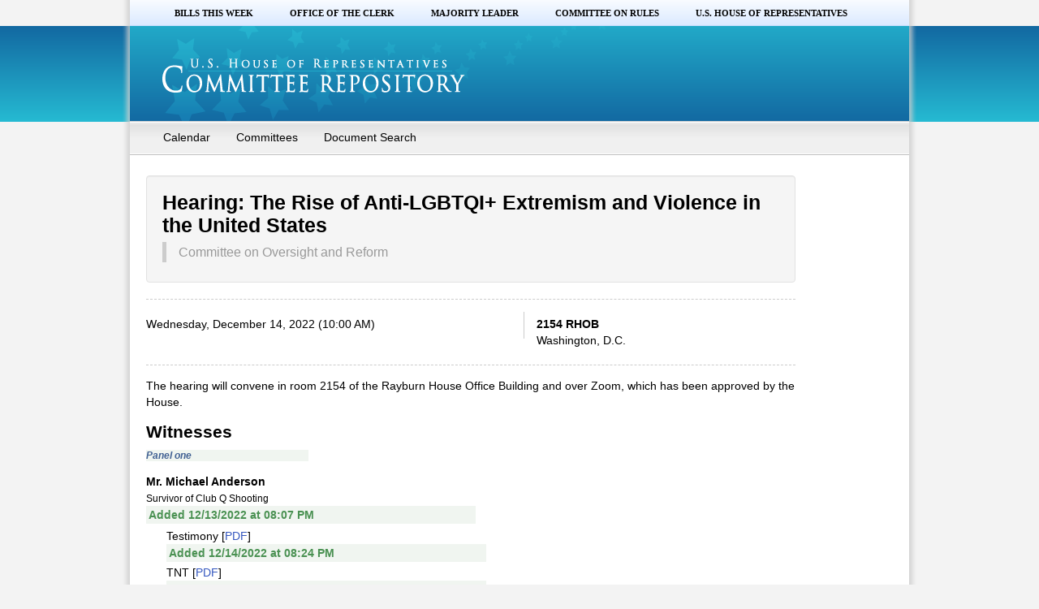

--- FILE ---
content_type: text/html; charset=utf-8
request_url: https://docs.house.gov/Committee/Calendar/ByEvent.aspx?EventID=115243
body_size: 32651
content:


<!DOCTYPE html PUBLIC "-//W3C//DTD XHTML 1.0 Strict//EN" "http://www.w3.org/TR/xhtml1/DTD/xhtml1-strict.dtd">
<html xmlns="http://www.w3.org/1999/xhtml" xml:lang="en">
<head id="Head1"><meta http-equiv="Content-Type" content="text/javascript; charset=utf-8" /><script type="text/javascript">window.NREUM||(NREUM={});NREUM.info = {"beacon":"gov-bam.nr-data.net","errorBeacon":"gov-bam.nr-data.net","licenseKey":"9993044f26","applicationID":"91215909","transactionName":"Z1xRYBQHCxYFAEQNCl4Wcmc2SQYECAZeAARCFlFNAxAACxBNURcVSA==","queueTime":0,"applicationTime":111,"agent":"","atts":""}</script><script type="text/javascript">(window.NREUM||(NREUM={})).init={ajax:{deny_list:["gov-bam.nr-data.net"]},feature_flags:["soft_nav"]};(window.NREUM||(NREUM={})).loader_config={licenseKey:"9993044f26",applicationID:"91215909",browserID:"91215921"};;/*! For license information please see nr-loader-rum-1.303.0.min.js.LICENSE.txt */
(()=>{var e,t,r={122:(e,t,r)=>{"use strict";r.d(t,{a:()=>i});var n=r(944);function i(e,t){try{if(!e||"object"!=typeof e)return(0,n.R)(3);if(!t||"object"!=typeof t)return(0,n.R)(4);const r=Object.create(Object.getPrototypeOf(t),Object.getOwnPropertyDescriptors(t)),a=0===Object.keys(r).length?e:r;for(let o in a)if(void 0!==e[o])try{if(null===e[o]){r[o]=null;continue}Array.isArray(e[o])&&Array.isArray(t[o])?r[o]=Array.from(new Set([...e[o],...t[o]])):"object"==typeof e[o]&&"object"==typeof t[o]?r[o]=i(e[o],t[o]):r[o]=e[o]}catch(e){r[o]||(0,n.R)(1,e)}return r}catch(e){(0,n.R)(2,e)}}},154:(e,t,r)=>{"use strict";r.d(t,{OF:()=>c,RI:()=>i,WN:()=>u,bv:()=>a,gm:()=>o,mw:()=>s,sb:()=>d});var n=r(863);const i="undefined"!=typeof window&&!!window.document,a="undefined"!=typeof WorkerGlobalScope&&("undefined"!=typeof self&&self instanceof WorkerGlobalScope&&self.navigator instanceof WorkerNavigator||"undefined"!=typeof globalThis&&globalThis instanceof WorkerGlobalScope&&globalThis.navigator instanceof WorkerNavigator),o=i?window:"undefined"!=typeof WorkerGlobalScope&&("undefined"!=typeof self&&self instanceof WorkerGlobalScope&&self||"undefined"!=typeof globalThis&&globalThis instanceof WorkerGlobalScope&&globalThis),s=Boolean("hidden"===o?.document?.visibilityState),c=/iPad|iPhone|iPod/.test(o.navigator?.userAgent),d=c&&"undefined"==typeof SharedWorker,u=((()=>{const e=o.navigator?.userAgent?.match(/Firefox[/\s](\d+\.\d+)/);Array.isArray(e)&&e.length>=2&&e[1]})(),Date.now()-(0,n.t)())},163:(e,t,r)=>{"use strict";r.d(t,{j:()=>E});var n=r(384),i=r(741);var a=r(555);r(860).K7.genericEvents;const o="experimental.resources",s="register",c=e=>{if(!e||"string"!=typeof e)return!1;try{document.createDocumentFragment().querySelector(e)}catch{return!1}return!0};var d=r(614),u=r(944),l=r(122);const f="[data-nr-mask]",g=e=>(0,l.a)(e,(()=>{const e={feature_flags:[],experimental:{allow_registered_children:!1,resources:!1},mask_selector:"*",block_selector:"[data-nr-block]",mask_input_options:{color:!1,date:!1,"datetime-local":!1,email:!1,month:!1,number:!1,range:!1,search:!1,tel:!1,text:!1,time:!1,url:!1,week:!1,textarea:!1,select:!1,password:!0}};return{ajax:{deny_list:void 0,block_internal:!0,enabled:!0,autoStart:!0},api:{get allow_registered_children(){return e.feature_flags.includes(s)||e.experimental.allow_registered_children},set allow_registered_children(t){e.experimental.allow_registered_children=t},duplicate_registered_data:!1},browser_consent_mode:{enabled:!1},distributed_tracing:{enabled:void 0,exclude_newrelic_header:void 0,cors_use_newrelic_header:void 0,cors_use_tracecontext_headers:void 0,allowed_origins:void 0},get feature_flags(){return e.feature_flags},set feature_flags(t){e.feature_flags=t},generic_events:{enabled:!0,autoStart:!0},harvest:{interval:30},jserrors:{enabled:!0,autoStart:!0},logging:{enabled:!0,autoStart:!0},metrics:{enabled:!0,autoStart:!0},obfuscate:void 0,page_action:{enabled:!0},page_view_event:{enabled:!0,autoStart:!0},page_view_timing:{enabled:!0,autoStart:!0},performance:{capture_marks:!1,capture_measures:!1,capture_detail:!0,resources:{get enabled(){return e.feature_flags.includes(o)||e.experimental.resources},set enabled(t){e.experimental.resources=t},asset_types:[],first_party_domains:[],ignore_newrelic:!0}},privacy:{cookies_enabled:!0},proxy:{assets:void 0,beacon:void 0},session:{expiresMs:d.wk,inactiveMs:d.BB},session_replay:{autoStart:!0,enabled:!1,preload:!1,sampling_rate:10,error_sampling_rate:100,collect_fonts:!1,inline_images:!1,fix_stylesheets:!0,mask_all_inputs:!0,get mask_text_selector(){return e.mask_selector},set mask_text_selector(t){c(t)?e.mask_selector="".concat(t,",").concat(f):""===t||null===t?e.mask_selector=f:(0,u.R)(5,t)},get block_class(){return"nr-block"},get ignore_class(){return"nr-ignore"},get mask_text_class(){return"nr-mask"},get block_selector(){return e.block_selector},set block_selector(t){c(t)?e.block_selector+=",".concat(t):""!==t&&(0,u.R)(6,t)},get mask_input_options(){return e.mask_input_options},set mask_input_options(t){t&&"object"==typeof t?e.mask_input_options={...t,password:!0}:(0,u.R)(7,t)}},session_trace:{enabled:!0,autoStart:!0},soft_navigations:{enabled:!0,autoStart:!0},spa:{enabled:!0,autoStart:!0},ssl:void 0,user_actions:{enabled:!0,elementAttributes:["id","className","tagName","type"]}}})());var p=r(154),h=r(324);let m=0;const v={buildEnv:h.F3,distMethod:h.Xs,version:h.xv,originTime:p.WN},b={consented:!1},y={appMetadata:{},get consented(){return this.session?.state?.consent||b.consented},set consented(e){b.consented=e},customTransaction:void 0,denyList:void 0,disabled:!1,harvester:void 0,isolatedBacklog:!1,isRecording:!1,loaderType:void 0,maxBytes:3e4,obfuscator:void 0,onerror:void 0,ptid:void 0,releaseIds:{},session:void 0,timeKeeper:void 0,registeredEntities:[],jsAttributesMetadata:{bytes:0},get harvestCount(){return++m}},_=e=>{const t=(0,l.a)(e,y),r=Object.keys(v).reduce((e,t)=>(e[t]={value:v[t],writable:!1,configurable:!0,enumerable:!0},e),{});return Object.defineProperties(t,r)};var w=r(701);const x=e=>{const t=e.startsWith("http");e+="/",r.p=t?e:"https://"+e};var S=r(836),k=r(241);const R={accountID:void 0,trustKey:void 0,agentID:void 0,licenseKey:void 0,applicationID:void 0,xpid:void 0},A=e=>(0,l.a)(e,R),T=new Set;function E(e,t={},r,o){let{init:s,info:c,loader_config:d,runtime:u={},exposed:l=!0}=t;if(!c){const e=(0,n.pV)();s=e.init,c=e.info,d=e.loader_config}e.init=g(s||{}),e.loader_config=A(d||{}),c.jsAttributes??={},p.bv&&(c.jsAttributes.isWorker=!0),e.info=(0,a.D)(c);const f=e.init,h=[c.beacon,c.errorBeacon];T.has(e.agentIdentifier)||(f.proxy.assets&&(x(f.proxy.assets),h.push(f.proxy.assets)),f.proxy.beacon&&h.push(f.proxy.beacon),e.beacons=[...h],function(e){const t=(0,n.pV)();Object.getOwnPropertyNames(i.W.prototype).forEach(r=>{const n=i.W.prototype[r];if("function"!=typeof n||"constructor"===n)return;let a=t[r];e[r]&&!1!==e.exposed&&"micro-agent"!==e.runtime?.loaderType&&(t[r]=(...t)=>{const n=e[r](...t);return a?a(...t):n})})}(e),(0,n.US)("activatedFeatures",w.B),e.runSoftNavOverSpa&&=!0===f.soft_navigations.enabled&&f.feature_flags.includes("soft_nav")),u.denyList=[...f.ajax.deny_list||[],...f.ajax.block_internal?h:[]],u.ptid=e.agentIdentifier,u.loaderType=r,e.runtime=_(u),T.has(e.agentIdentifier)||(e.ee=S.ee.get(e.agentIdentifier),e.exposed=l,(0,k.W)({agentIdentifier:e.agentIdentifier,drained:!!w.B?.[e.agentIdentifier],type:"lifecycle",name:"initialize",feature:void 0,data:e.config})),T.add(e.agentIdentifier)}},234:(e,t,r)=>{"use strict";r.d(t,{W:()=>a});var n=r(836),i=r(687);class a{constructor(e,t){this.agentIdentifier=e,this.ee=n.ee.get(e),this.featureName=t,this.blocked=!1}deregisterDrain(){(0,i.x3)(this.agentIdentifier,this.featureName)}}},241:(e,t,r)=>{"use strict";r.d(t,{W:()=>a});var n=r(154);const i="newrelic";function a(e={}){try{n.gm.dispatchEvent(new CustomEvent(i,{detail:e}))}catch(e){}}},261:(e,t,r)=>{"use strict";r.d(t,{$9:()=>d,BL:()=>s,CH:()=>g,Dl:()=>_,Fw:()=>y,PA:()=>m,Pl:()=>n,Pv:()=>k,Tb:()=>l,U2:()=>a,V1:()=>S,Wb:()=>x,bt:()=>b,cD:()=>v,d3:()=>w,dT:()=>c,eY:()=>p,fF:()=>f,hG:()=>i,k6:()=>o,nb:()=>h,o5:()=>u});const n="api-",i="addPageAction",a="addToTrace",o="addRelease",s="finished",c="interaction",d="log",u="noticeError",l="pauseReplay",f="recordCustomEvent",g="recordReplay",p="register",h="setApplicationVersion",m="setCurrentRouteName",v="setCustomAttribute",b="setErrorHandler",y="setPageViewName",_="setUserId",w="start",x="wrapLogger",S="measure",k="consent"},289:(e,t,r)=>{"use strict";r.d(t,{GG:()=>a,Qr:()=>s,sB:()=>o});var n=r(878);function i(){return"undefined"==typeof document||"complete"===document.readyState}function a(e,t){if(i())return e();(0,n.sp)("load",e,t)}function o(e){if(i())return e();(0,n.DD)("DOMContentLoaded",e)}function s(e){if(i())return e();(0,n.sp)("popstate",e)}},324:(e,t,r)=>{"use strict";r.d(t,{F3:()=>i,Xs:()=>a,xv:()=>n});const n="1.303.0",i="PROD",a="CDN"},374:(e,t,r)=>{r.nc=(()=>{try{return document?.currentScript?.nonce}catch(e){}return""})()},384:(e,t,r)=>{"use strict";r.d(t,{NT:()=>o,US:()=>u,Zm:()=>s,bQ:()=>d,dV:()=>c,pV:()=>l});var n=r(154),i=r(863),a=r(910);const o={beacon:"bam.nr-data.net",errorBeacon:"bam.nr-data.net"};function s(){return n.gm.NREUM||(n.gm.NREUM={}),void 0===n.gm.newrelic&&(n.gm.newrelic=n.gm.NREUM),n.gm.NREUM}function c(){let e=s();return e.o||(e.o={ST:n.gm.setTimeout,SI:n.gm.setImmediate||n.gm.setInterval,CT:n.gm.clearTimeout,XHR:n.gm.XMLHttpRequest,REQ:n.gm.Request,EV:n.gm.Event,PR:n.gm.Promise,MO:n.gm.MutationObserver,FETCH:n.gm.fetch,WS:n.gm.WebSocket},(0,a.i)(...Object.values(e.o))),e}function d(e,t){let r=s();r.initializedAgents??={},t.initializedAt={ms:(0,i.t)(),date:new Date},r.initializedAgents[e]=t}function u(e,t){s()[e]=t}function l(){return function(){let e=s();const t=e.info||{};e.info={beacon:o.beacon,errorBeacon:o.errorBeacon,...t}}(),function(){let e=s();const t=e.init||{};e.init={...t}}(),c(),function(){let e=s();const t=e.loader_config||{};e.loader_config={...t}}(),s()}},389:(e,t,r)=>{"use strict";function n(e,t=500,r={}){const n=r?.leading||!1;let i;return(...r)=>{n&&void 0===i&&(e.apply(this,r),i=setTimeout(()=>{i=clearTimeout(i)},t)),n||(clearTimeout(i),i=setTimeout(()=>{e.apply(this,r)},t))}}function i(e){let t=!1;return(...r)=>{t||(t=!0,e.apply(this,r))}}r.d(t,{J:()=>i,s:()=>n})},555:(e,t,r)=>{"use strict";r.d(t,{D:()=>s,f:()=>o});var n=r(384),i=r(122);const a={beacon:n.NT.beacon,errorBeacon:n.NT.errorBeacon,licenseKey:void 0,applicationID:void 0,sa:void 0,queueTime:void 0,applicationTime:void 0,ttGuid:void 0,user:void 0,account:void 0,product:void 0,extra:void 0,jsAttributes:{},userAttributes:void 0,atts:void 0,transactionName:void 0,tNamePlain:void 0};function o(e){try{return!!e.licenseKey&&!!e.errorBeacon&&!!e.applicationID}catch(e){return!1}}const s=e=>(0,i.a)(e,a)},566:(e,t,r)=>{"use strict";r.d(t,{LA:()=>s,bz:()=>o});var n=r(154);const i="xxxxxxxx-xxxx-4xxx-yxxx-xxxxxxxxxxxx";function a(e,t){return e?15&e[t]:16*Math.random()|0}function o(){const e=n.gm?.crypto||n.gm?.msCrypto;let t,r=0;return e&&e.getRandomValues&&(t=e.getRandomValues(new Uint8Array(30))),i.split("").map(e=>"x"===e?a(t,r++).toString(16):"y"===e?(3&a()|8).toString(16):e).join("")}function s(e){const t=n.gm?.crypto||n.gm?.msCrypto;let r,i=0;t&&t.getRandomValues&&(r=t.getRandomValues(new Uint8Array(e)));const o=[];for(var s=0;s<e;s++)o.push(a(r,i++).toString(16));return o.join("")}},606:(e,t,r)=>{"use strict";r.d(t,{i:()=>a});var n=r(908);a.on=o;var i=a.handlers={};function a(e,t,r,a){o(a||n.d,i,e,t,r)}function o(e,t,r,i,a){a||(a="feature"),e||(e=n.d);var o=t[a]=t[a]||{};(o[r]=o[r]||[]).push([e,i])}},607:(e,t,r)=>{"use strict";r.d(t,{W:()=>n});const n=(0,r(566).bz)()},614:(e,t,r)=>{"use strict";r.d(t,{BB:()=>o,H3:()=>n,g:()=>d,iL:()=>c,tS:()=>s,uh:()=>i,wk:()=>a});const n="NRBA",i="SESSION",a=144e5,o=18e5,s={STARTED:"session-started",PAUSE:"session-pause",RESET:"session-reset",RESUME:"session-resume",UPDATE:"session-update"},c={SAME_TAB:"same-tab",CROSS_TAB:"cross-tab"},d={OFF:0,FULL:1,ERROR:2}},630:(e,t,r)=>{"use strict";r.d(t,{T:()=>n});const n=r(860).K7.pageViewEvent},646:(e,t,r)=>{"use strict";r.d(t,{y:()=>n});class n{constructor(e){this.contextId=e}}},687:(e,t,r)=>{"use strict";r.d(t,{Ak:()=>d,Ze:()=>f,x3:()=>u});var n=r(241),i=r(836),a=r(606),o=r(860),s=r(646);const c={};function d(e,t){const r={staged:!1,priority:o.P3[t]||0};l(e),c[e].get(t)||c[e].set(t,r)}function u(e,t){e&&c[e]&&(c[e].get(t)&&c[e].delete(t),p(e,t,!1),c[e].size&&g(e))}function l(e){if(!e)throw new Error("agentIdentifier required");c[e]||(c[e]=new Map)}function f(e="",t="feature",r=!1){if(l(e),!e||!c[e].get(t)||r)return p(e,t);c[e].get(t).staged=!0,g(e)}function g(e){const t=Array.from(c[e]);t.every(([e,t])=>t.staged)&&(t.sort((e,t)=>e[1].priority-t[1].priority),t.forEach(([t])=>{c[e].delete(t),p(e,t)}))}function p(e,t,r=!0){const o=e?i.ee.get(e):i.ee,c=a.i.handlers;if(!o.aborted&&o.backlog&&c){if((0,n.W)({agentIdentifier:e,type:"lifecycle",name:"drain",feature:t}),r){const e=o.backlog[t],r=c[t];if(r){for(let t=0;e&&t<e.length;++t)h(e[t],r);Object.entries(r).forEach(([e,t])=>{Object.values(t||{}).forEach(t=>{t[0]?.on&&t[0]?.context()instanceof s.y&&t[0].on(e,t[1])})})}}o.isolatedBacklog||delete c[t],o.backlog[t]=null,o.emit("drain-"+t,[])}}function h(e,t){var r=e[1];Object.values(t[r]||{}).forEach(t=>{var r=e[0];if(t[0]===r){var n=t[1],i=e[3],a=e[2];n.apply(i,a)}})}},699:(e,t,r)=>{"use strict";r.d(t,{It:()=>a,KC:()=>s,No:()=>i,qh:()=>o});var n=r(860);const i=16e3,a=1e6,o="SESSION_ERROR",s={[n.K7.logging]:!0,[n.K7.genericEvents]:!1,[n.K7.jserrors]:!1,[n.K7.ajax]:!1}},701:(e,t,r)=>{"use strict";r.d(t,{B:()=>a,t:()=>o});var n=r(241);const i=new Set,a={};function o(e,t){const r=t.agentIdentifier;a[r]??={},e&&"object"==typeof e&&(i.has(r)||(t.ee.emit("rumresp",[e]),a[r]=e,i.add(r),(0,n.W)({agentIdentifier:r,loaded:!0,drained:!0,type:"lifecycle",name:"load",feature:void 0,data:e})))}},741:(e,t,r)=>{"use strict";r.d(t,{W:()=>a});var n=r(944),i=r(261);class a{#e(e,...t){if(this[e]!==a.prototype[e])return this[e](...t);(0,n.R)(35,e)}addPageAction(e,t){return this.#e(i.hG,e,t)}register(e){return this.#e(i.eY,e)}recordCustomEvent(e,t){return this.#e(i.fF,e,t)}setPageViewName(e,t){return this.#e(i.Fw,e,t)}setCustomAttribute(e,t,r){return this.#e(i.cD,e,t,r)}noticeError(e,t){return this.#e(i.o5,e,t)}setUserId(e){return this.#e(i.Dl,e)}setApplicationVersion(e){return this.#e(i.nb,e)}setErrorHandler(e){return this.#e(i.bt,e)}addRelease(e,t){return this.#e(i.k6,e,t)}log(e,t){return this.#e(i.$9,e,t)}start(){return this.#e(i.d3)}finished(e){return this.#e(i.BL,e)}recordReplay(){return this.#e(i.CH)}pauseReplay(){return this.#e(i.Tb)}addToTrace(e){return this.#e(i.U2,e)}setCurrentRouteName(e){return this.#e(i.PA,e)}interaction(e){return this.#e(i.dT,e)}wrapLogger(e,t,r){return this.#e(i.Wb,e,t,r)}measure(e,t){return this.#e(i.V1,e,t)}consent(e){return this.#e(i.Pv,e)}}},773:(e,t,r)=>{"use strict";r.d(t,{z_:()=>a,XG:()=>s,TZ:()=>n,rs:()=>i,xV:()=>o});r(154),r(566),r(384);const n=r(860).K7.metrics,i="sm",a="cm",o="storeSupportabilityMetrics",s="storeEventMetrics"},782:(e,t,r)=>{"use strict";r.d(t,{T:()=>n});const n=r(860).K7.pageViewTiming},836:(e,t,r)=>{"use strict";r.d(t,{P:()=>s,ee:()=>c});var n=r(384),i=r(990),a=r(646),o=r(607);const s="nr@context:".concat(o.W),c=function e(t,r){var n={},o={},u={},l=!1;try{l=16===r.length&&d.initializedAgents?.[r]?.runtime.isolatedBacklog}catch(e){}var f={on:p,addEventListener:p,removeEventListener:function(e,t){var r=n[e];if(!r)return;for(var i=0;i<r.length;i++)r[i]===t&&r.splice(i,1)},emit:function(e,r,n,i,a){!1!==a&&(a=!0);if(c.aborted&&!i)return;t&&a&&t.emit(e,r,n);var s=g(n);h(e).forEach(e=>{e.apply(s,r)});var d=v()[o[e]];d&&d.push([f,e,r,s]);return s},get:m,listeners:h,context:g,buffer:function(e,t){const r=v();if(t=t||"feature",f.aborted)return;Object.entries(e||{}).forEach(([e,n])=>{o[n]=t,t in r||(r[t]=[])})},abort:function(){f._aborted=!0,Object.keys(f.backlog).forEach(e=>{delete f.backlog[e]})},isBuffering:function(e){return!!v()[o[e]]},debugId:r,backlog:l?{}:t&&"object"==typeof t.backlog?t.backlog:{},isolatedBacklog:l};return Object.defineProperty(f,"aborted",{get:()=>{let e=f._aborted||!1;return e||(t&&(e=t.aborted),e)}}),f;function g(e){return e&&e instanceof a.y?e:e?(0,i.I)(e,s,()=>new a.y(s)):new a.y(s)}function p(e,t){n[e]=h(e).concat(t)}function h(e){return n[e]||[]}function m(t){return u[t]=u[t]||e(f,t)}function v(){return f.backlog}}(void 0,"globalEE"),d=(0,n.Zm)();d.ee||(d.ee=c)},843:(e,t,r)=>{"use strict";r.d(t,{u:()=>i});var n=r(878);function i(e,t=!1,r,i){(0,n.DD)("visibilitychange",function(){if(t)return void("hidden"===document.visibilityState&&e());e(document.visibilityState)},r,i)}},860:(e,t,r)=>{"use strict";r.d(t,{$J:()=>u,K7:()=>c,P3:()=>d,XX:()=>i,Yy:()=>s,df:()=>a,qY:()=>n,v4:()=>o});const n="events",i="jserrors",a="browser/blobs",o="rum",s="browser/logs",c={ajax:"ajax",genericEvents:"generic_events",jserrors:i,logging:"logging",metrics:"metrics",pageAction:"page_action",pageViewEvent:"page_view_event",pageViewTiming:"page_view_timing",sessionReplay:"session_replay",sessionTrace:"session_trace",softNav:"soft_navigations",spa:"spa"},d={[c.pageViewEvent]:1,[c.pageViewTiming]:2,[c.metrics]:3,[c.jserrors]:4,[c.spa]:5,[c.ajax]:6,[c.sessionTrace]:7,[c.softNav]:8,[c.sessionReplay]:9,[c.logging]:10,[c.genericEvents]:11},u={[c.pageViewEvent]:o,[c.pageViewTiming]:n,[c.ajax]:n,[c.spa]:n,[c.softNav]:n,[c.metrics]:i,[c.jserrors]:i,[c.sessionTrace]:a,[c.sessionReplay]:a,[c.logging]:s,[c.genericEvents]:"ins"}},863:(e,t,r)=>{"use strict";function n(){return Math.floor(performance.now())}r.d(t,{t:()=>n})},878:(e,t,r)=>{"use strict";function n(e,t){return{capture:e,passive:!1,signal:t}}function i(e,t,r=!1,i){window.addEventListener(e,t,n(r,i))}function a(e,t,r=!1,i){document.addEventListener(e,t,n(r,i))}r.d(t,{DD:()=>a,jT:()=>n,sp:()=>i})},908:(e,t,r)=>{"use strict";r.d(t,{d:()=>n,p:()=>i});var n=r(836).ee.get("handle");function i(e,t,r,i,a){a?(a.buffer([e],i),a.emit(e,t,r)):(n.buffer([e],i),n.emit(e,t,r))}},910:(e,t,r)=>{"use strict";r.d(t,{i:()=>a});var n=r(944);const i=new Map;function a(...e){return e.every(e=>{if(i.has(e))return i.get(e);const t="function"==typeof e&&e.toString().includes("[native code]");return t||(0,n.R)(64,e?.name||e?.toString()),i.set(e,t),t})}},944:(e,t,r)=>{"use strict";r.d(t,{R:()=>i});var n=r(241);function i(e,t){"function"==typeof console.debug&&(console.debug("New Relic Warning: https://github.com/newrelic/newrelic-browser-agent/blob/main/docs/warning-codes.md#".concat(e),t),(0,n.W)({agentIdentifier:null,drained:null,type:"data",name:"warn",feature:"warn",data:{code:e,secondary:t}}))}},990:(e,t,r)=>{"use strict";r.d(t,{I:()=>i});var n=Object.prototype.hasOwnProperty;function i(e,t,r){if(n.call(e,t))return e[t];var i=r();if(Object.defineProperty&&Object.keys)try{return Object.defineProperty(e,t,{value:i,writable:!0,enumerable:!1}),i}catch(e){}return e[t]=i,i}}},n={};function i(e){var t=n[e];if(void 0!==t)return t.exports;var a=n[e]={exports:{}};return r[e](a,a.exports,i),a.exports}i.m=r,i.d=(e,t)=>{for(var r in t)i.o(t,r)&&!i.o(e,r)&&Object.defineProperty(e,r,{enumerable:!0,get:t[r]})},i.f={},i.e=e=>Promise.all(Object.keys(i.f).reduce((t,r)=>(i.f[r](e,t),t),[])),i.u=e=>"nr-rum-1.303.0.min.js",i.o=(e,t)=>Object.prototype.hasOwnProperty.call(e,t),e={},t="NRBA-1.303.0.PROD:",i.l=(r,n,a,o)=>{if(e[r])e[r].push(n);else{var s,c;if(void 0!==a)for(var d=document.getElementsByTagName("script"),u=0;u<d.length;u++){var l=d[u];if(l.getAttribute("src")==r||l.getAttribute("data-webpack")==t+a){s=l;break}}if(!s){c=!0;var f={296:"sha512-DjFbtykbDCyUDGsp+l/dYhH0LhW/Jv9sDnc+aleTRmpV1ZRfyOeip4Sv4USz3Fk0DZCWshsM7d24cTr9Xf3L/A=="};(s=document.createElement("script")).charset="utf-8",i.nc&&s.setAttribute("nonce",i.nc),s.setAttribute("data-webpack",t+a),s.src=r,0!==s.src.indexOf(window.location.origin+"/")&&(s.crossOrigin="anonymous"),f[o]&&(s.integrity=f[o])}e[r]=[n];var g=(t,n)=>{s.onerror=s.onload=null,clearTimeout(p);var i=e[r];if(delete e[r],s.parentNode&&s.parentNode.removeChild(s),i&&i.forEach(e=>e(n)),t)return t(n)},p=setTimeout(g.bind(null,void 0,{type:"timeout",target:s}),12e4);s.onerror=g.bind(null,s.onerror),s.onload=g.bind(null,s.onload),c&&document.head.appendChild(s)}},i.r=e=>{"undefined"!=typeof Symbol&&Symbol.toStringTag&&Object.defineProperty(e,Symbol.toStringTag,{value:"Module"}),Object.defineProperty(e,"__esModule",{value:!0})},i.p="https://js-agent.newrelic.com/",(()=>{var e={374:0,840:0};i.f.j=(t,r)=>{var n=i.o(e,t)?e[t]:void 0;if(0!==n)if(n)r.push(n[2]);else{var a=new Promise((r,i)=>n=e[t]=[r,i]);r.push(n[2]=a);var o=i.p+i.u(t),s=new Error;i.l(o,r=>{if(i.o(e,t)&&(0!==(n=e[t])&&(e[t]=void 0),n)){var a=r&&("load"===r.type?"missing":r.type),o=r&&r.target&&r.target.src;s.message="Loading chunk "+t+" failed.\n("+a+": "+o+")",s.name="ChunkLoadError",s.type=a,s.request=o,n[1](s)}},"chunk-"+t,t)}};var t=(t,r)=>{var n,a,[o,s,c]=r,d=0;if(o.some(t=>0!==e[t])){for(n in s)i.o(s,n)&&(i.m[n]=s[n]);if(c)c(i)}for(t&&t(r);d<o.length;d++)a=o[d],i.o(e,a)&&e[a]&&e[a][0](),e[a]=0},r=self["webpackChunk:NRBA-1.303.0.PROD"]=self["webpackChunk:NRBA-1.303.0.PROD"]||[];r.forEach(t.bind(null,0)),r.push=t.bind(null,r.push.bind(r))})(),(()=>{"use strict";i(374);var e=i(566),t=i(741);class r extends t.W{agentIdentifier=(0,e.LA)(16)}var n=i(860);const a=Object.values(n.K7);var o=i(163);var s=i(908),c=i(863),d=i(261),u=i(241),l=i(944),f=i(701),g=i(773);function p(e,t,i,a){const o=a||i;!o||o[e]&&o[e]!==r.prototype[e]||(o[e]=function(){(0,s.p)(g.xV,["API/"+e+"/called"],void 0,n.K7.metrics,i.ee),(0,u.W)({agentIdentifier:i.agentIdentifier,drained:!!f.B?.[i.agentIdentifier],type:"data",name:"api",feature:d.Pl+e,data:{}});try{return t.apply(this,arguments)}catch(e){(0,l.R)(23,e)}})}function h(e,t,r,n,i){const a=e.info;null===r?delete a.jsAttributes[t]:a.jsAttributes[t]=r,(i||null===r)&&(0,s.p)(d.Pl+n,[(0,c.t)(),t,r],void 0,"session",e.ee)}var m=i(687),v=i(234),b=i(289),y=i(154),_=i(384);const w=e=>y.RI&&!0===e?.privacy.cookies_enabled;function x(e){return!!(0,_.dV)().o.MO&&w(e)&&!0===e?.session_trace.enabled}var S=i(389),k=i(699);class R extends v.W{constructor(e,t){super(e.agentIdentifier,t),this.agentRef=e,this.abortHandler=void 0,this.featAggregate=void 0,this.loadedSuccessfully=void 0,this.onAggregateImported=new Promise(e=>{this.loadedSuccessfully=e}),this.deferred=Promise.resolve(),!1===e.init[this.featureName].autoStart?this.deferred=new Promise((t,r)=>{this.ee.on("manual-start-all",(0,S.J)(()=>{(0,m.Ak)(e.agentIdentifier,this.featureName),t()}))}):(0,m.Ak)(e.agentIdentifier,t)}importAggregator(e,t,r={}){if(this.featAggregate)return;const n=async()=>{let n;await this.deferred;try{if(w(e.init)){const{setupAgentSession:t}=await i.e(296).then(i.bind(i,305));n=t(e)}}catch(e){(0,l.R)(20,e),this.ee.emit("internal-error",[e]),(0,s.p)(k.qh,[e],void 0,this.featureName,this.ee)}try{if(!this.#t(this.featureName,n,e.init))return(0,m.Ze)(this.agentIdentifier,this.featureName),void this.loadedSuccessfully(!1);const{Aggregate:i}=await t();this.featAggregate=new i(e,r),e.runtime.harvester.initializedAggregates.push(this.featAggregate),this.loadedSuccessfully(!0)}catch(e){(0,l.R)(34,e),this.abortHandler?.(),(0,m.Ze)(this.agentIdentifier,this.featureName,!0),this.loadedSuccessfully(!1),this.ee&&this.ee.abort()}};y.RI?(0,b.GG)(()=>n(),!0):n()}#t(e,t,r){if(this.blocked)return!1;switch(e){case n.K7.sessionReplay:return x(r)&&!!t;case n.K7.sessionTrace:return!!t;default:return!0}}}var A=i(630),T=i(614);class E extends R{static featureName=A.T;constructor(e){var t;super(e,A.T),this.setupInspectionEvents(e.agentIdentifier),t=e,p(d.Fw,function(e,r){"string"==typeof e&&("/"!==e.charAt(0)&&(e="/"+e),t.runtime.customTransaction=(r||"http://custom.transaction")+e,(0,s.p)(d.Pl+d.Fw,[(0,c.t)()],void 0,void 0,t.ee))},t),this.importAggregator(e,()=>i.e(296).then(i.bind(i,108)))}setupInspectionEvents(e){const t=(t,r)=>{t&&(0,u.W)({agentIdentifier:e,timeStamp:t.timeStamp,loaded:"complete"===t.target.readyState,type:"window",name:r,data:t.target.location+""})};(0,b.sB)(e=>{t(e,"DOMContentLoaded")}),(0,b.GG)(e=>{t(e,"load")}),(0,b.Qr)(e=>{t(e,"navigate")}),this.ee.on(T.tS.UPDATE,(t,r)=>{(0,u.W)({agentIdentifier:e,type:"lifecycle",name:"session",data:r})})}}var N=i(843),j=i(878),I=i(782);class P extends R{static featureName=I.T;constructor(e){super(e,I.T),y.RI&&((0,N.u)(()=>(0,s.p)("docHidden",[(0,c.t)()],void 0,I.T,this.ee),!0),(0,j.sp)("pagehide",()=>(0,s.p)("winPagehide",[(0,c.t)()],void 0,I.T,this.ee)),this.importAggregator(e,()=>i.e(296).then(i.bind(i,350))))}}class O extends R{static featureName=g.TZ;constructor(e){super(e,g.TZ),y.RI&&document.addEventListener("securitypolicyviolation",e=>{(0,s.p)(g.xV,["Generic/CSPViolation/Detected"],void 0,this.featureName,this.ee)}),this.importAggregator(e,()=>i.e(296).then(i.bind(i,623)))}}new class extends r{constructor(e){var t;(super(),y.gm)?(this.features={},(0,_.bQ)(this.agentIdentifier,this),this.desiredFeatures=new Set(e.features||[]),this.desiredFeatures.add(E),this.runSoftNavOverSpa=[...this.desiredFeatures].some(e=>e.featureName===n.K7.softNav),(0,o.j)(this,e,e.loaderType||"agent"),t=this,p(d.cD,function(e,r,n=!1){if("string"==typeof e){if(["string","number","boolean"].includes(typeof r)||null===r)return h(t,e,r,d.cD,n);(0,l.R)(40,typeof r)}else(0,l.R)(39,typeof e)},t),function(e){p(d.Dl,function(t){if("string"==typeof t||null===t)return h(e,"enduser.id",t,d.Dl,!0);(0,l.R)(41,typeof t)},e)}(this),function(e){p(d.nb,function(t){if("string"==typeof t||null===t)return h(e,"application.version",t,d.nb,!1);(0,l.R)(42,typeof t)},e)}(this),function(e){p(d.d3,function(){e.ee.emit("manual-start-all")},e)}(this),function(e){p(d.Pv,function(t=!0){if("boolean"==typeof t){if((0,s.p)(d.Pl+d.Pv,[t],void 0,"session",e.ee),e.runtime.consented=t,t){const t=e.features.page_view_event;t.onAggregateImported.then(e=>{const r=t.featAggregate;e&&!r.sentRum&&r.sendRum()})}}else(0,l.R)(65,typeof t)},e)}(this),this.run()):(0,l.R)(21)}get config(){return{info:this.info,init:this.init,loader_config:this.loader_config,runtime:this.runtime}}get api(){return this}run(){try{const e=function(e){const t={};return a.forEach(r=>{t[r]=!!e[r]?.enabled}),t}(this.init),t=[...this.desiredFeatures];t.sort((e,t)=>n.P3[e.featureName]-n.P3[t.featureName]),t.forEach(t=>{if(!e[t.featureName]&&t.featureName!==n.K7.pageViewEvent)return;if(this.runSoftNavOverSpa&&t.featureName===n.K7.spa)return;if(!this.runSoftNavOverSpa&&t.featureName===n.K7.softNav)return;const r=function(e){switch(e){case n.K7.ajax:return[n.K7.jserrors];case n.K7.sessionTrace:return[n.K7.ajax,n.K7.pageViewEvent];case n.K7.sessionReplay:return[n.K7.sessionTrace];case n.K7.pageViewTiming:return[n.K7.pageViewEvent];default:return[]}}(t.featureName).filter(e=>!(e in this.features));r.length>0&&(0,l.R)(36,{targetFeature:t.featureName,missingDependencies:r}),this.features[t.featureName]=new t(this)})}catch(e){(0,l.R)(22,e);for(const e in this.features)this.features[e].abortHandler?.();const t=(0,_.Zm)();delete t.initializedAgents[this.agentIdentifier]?.features,delete this.sharedAggregator;return t.ee.get(this.agentIdentifier).abort(),!1}}}({features:[E,P,O],loaderType:"lite"})})()})();</script><meta name="keywords" /><meta name="description" /><meta name="robots" content="index, follow" /><meta name="rating" content="GENERAL" /><meta name="resource-type" content="document" /><meta name="distribution" content="GLOBAL" /><meta name="classification" content="Legislative Federal Government" /><meta name="author" content="Office of the Clerk, U.S. House of Representatives" /><meta name="govType" content="federal" /><meta name="revisit-after" content="15 Days" /><meta name="resource-type" content="document" /><meta name="doc-class" content="Completed" /><title>
	The Rise of Anti-LGBTQI+ Extremism and Violence in the United States | Committee Repository | U.S. House of Representatives
</title><link href="../Resources/Styles/bootstrap.min.css" rel="stylesheet" type="text/css" /><link href="../Resources/Styles/Default.css" rel="stylesheet" type="text/css" /><link href="../Resources/Styles/Print.css" rel="Stylesheet" type="text/css" media="print" />
    <script src="../Resources/Scripts/jquery-1.10.1.min.js" type="text/javascript"></script>
    <script src="../Resources/Scripts/bootstrap.min.js" type="text/javascript"></script>
    
</head>
<body>
    <form method="post" action="./ByEvent.aspx?EventID=115243" id="Form1">
<div class="aspNetHidden">
<input type="hidden" name="__EVENTTARGET" id="__EVENTTARGET" value="" />
<input type="hidden" name="__EVENTARGUMENT" id="__EVENTARGUMENT" value="" />
<input type="hidden" name="__VIEWSTATE" id="__VIEWSTATE" value="WgaGTj11vWm3T1HdbTtW9DM5G6kAZQphH0cqNQz0VCY/VIP7YpIgrkdmJ1Q/N6zig5j/0AyrYk643K+/o2+xEGQAUrolfHtwUm7rtCyh16HJD8HzjEyA/[base64]/VFYFxeJ22xMBxbpQ7yZ0otjAHuzHiJBU0zgPUzBOUCyZj0DJtdGX4NngsNgLTXcRFCcxhtbJ8LDgPliXYTqldXGg5lDN0qWA9KMKQleHgRrMRxek0p+ldfm66sRNgqTKHJsaWrpa+ofh25kEPVIDD7IiqIZ1hIaELROQ/rxgiCRJAfgdc1VddTHQuLzDwoWMe86alreKeRMgZuuMQPB9nxGIlIiLoDWLfKRzFr/[base64]/RdyRHCFewhI126gQwIZXzPc+wJMnHMZQuuaSCJ0ZJdMoPpYwoRoWAFysJlsnp2q51tVqezhO9+oAlRc84EwDmZrStqJONFEIHW1e38ReT1wheySFARxKFEeeXPtQEtCSO/VzQ0dCZb91+G0CEqyqceKIeK/w44mnXiGNByamdPVmyml7nkth3v/wa7dEGAPeZC9FwFAWKMVDh6Vgz955ueF8fovOeQv/3k6Va7MnHxn7m698cptzwTY56EajRqzALs6Nq5SOrU5GI24DZXpDu9Zu2ajF/Sr/[base64]/uvH6oFjjWaaW2riG1FD+36vmbTyVVhsfj66blrsLpwmXrcLObJ+Y244GSuv8qeHnHGO5QOMEoP+9tgow68XUN2pu72kLcXaz4oEOMq09IH3lV+RWjomqhK5AE5liLzl8kys0YcZdGFGng+FvQKeKHC2rmPUQfknBzrdt2gKVdiDWEStSAr/DEb/UWMeG51td57ScKLU0oEI/u6b+/+hPIqxfOsx4uyUq5Rj3v1/s7HdqTrGKbh9qjSdDu+GpyR3OtFYs544ffJr29jXivfPhIWJoznkSmptSCXzmetCVj7glSsJyi8L22nO/GKv+gIyVdY4zYsvHEohgVJgrExWL0oqZBang37xaHSoQMGS4mkPLzq/63p23gcb7HiLYHqTTwN/y1cxjE54YBfpr+0Q2owdTs88eerl5glG4qtzwcx6dg2+hNkbUv/[base64]/U7rKzo6AbVxs5vUyjMHSkR97niikh4EYPuYDr8XZHoK06XHqp781cNkIq4NhwgOii0da87Ime93bVOqP42mzX7KohQeyDrgvOoOsxgXOhsq8XTPAE1Gz1x1iGgeMcYjtOfv8g5WXpEbpeWfXi9NkaNFZTrd2EzhLTvcMm0K3J9QLPIXzHGiVvgMGA3V/mk2/7J6V/V6Q1NTtBbe1oe3H4ZtTAtNg33dPmczYWe++gxK2FxH28GSS91H+D+HtL/qp5EW62zYPtHtqJkh2G+4jXUpv1iqlowdQrmFw6YmAsDlqfi5lEU/3eWi3CqzSeoA9TA1sNnriHUIlBZLNX1UATp3nJbR0vlh2RkFw7uEJg4piNvjbhL9p7ZnqmBg2922gANtYQdOdFczHFKHaDKq+uw3EcPPgP1OJnvxQlWGmk71WCm/WZr3mDrHjLsIIKNg7tVKapEXiN5nb51jw/WHe6oxhu2g+/55sAk3yEB/+ZnKU+dbN33p26LST/7ImgULH29eV94+gXEAVZwTUAb/W8g5ECGmz9wToVt6VHbBZtqCwDYhW4P0mxdlXHhX86ahBMvLffdde6UDBpd6bbB477iJdCGkA/75faGzlk6THsNIgas1x7oEkCO9C3D4lDPCSxDIUWGd7l7cTR3HWnnHwLVH+ET043fyxIRazT8UeslZr0n8xLzL2MBQGvBuc8NMBp/uIAEXYKiCOOdaQPViG0k2hM6t4xAnHnR2TbpP+mfmsBteRcWOFbAJhs5i9D7ehN9VhxkDv2ljNkSNibBa4gbqZ7PZ50/CEIb5es9sqwLAqvF0ol0MxLHZeu0iCiIypTYA+kKZxvbLE6NwwhGhfDasPGgENY7NQzM1eKcujtF0cpxFM+dL7H7Qmuk8/VjaxgAJCe1xjTI2HtaiH9Vbx3iQV03moV/UkP+PBDjpVvoysDwl4KBm23UzYrvLOq4mDaxbPXPBC9mEQHjCq4lU8Navams0B/uDlh7VJEL7zdr//wZeRpuS7+xN2OOP5rrK1Yjxb3V8AMJHcLWcNDbQXE6FT/[base64]/w6oXvkeLHOjkPUvNOCjokr5WuPhuvEBCQA0z77roXkS3NbJeAGybtaVVRzHIC1pl7nl6QTyrQ+rAwhhz+ViqlWma6MtwdmTkqA7bdyLy40mB8ub/IKQg4ZX4vT0SRQKA7+U0M9AipJoDhs3VE+wiKLDQN68YImRTZzrivFLlKqN9GZIb5MMe45iTdH0zYGUMF39BUImQRQuxUs6YyRD+zaADKS7nctfixQtnyYXpJMalSy2Ctx+vuMI08qHo7hvpwA2vmnszITCxKlwVxJMaE/XhAGa1d1FwCy+5+zH7tqVJB6YgaMTjEl+6X/VfS2hQj2uepxmeuDKfqQeWXesbjOie/V8gZ2YLnMIZvubttKRBW7TjdHR7ORbDa/b4Msx6lCir3Cy4I31w9pHUSN6KfVOboYG3xTXkUg5cTm9IUAu0lqUgfZR/9S0jZRnGqbeXtNENBYXrO9F1X8saJQjZqQhRaB5/s9+riupxLTIbx3J+cgqzMU/x6rRdTW62J9DicZNUzz9FSbEcDwMUqxrxQYrot2P4RG5oqjPJ/56xW8TL5n/7Vg8XM/[base64]/2I3+sNz4yxzcYLpSohtROsg2NEYLlDV+6FXKKLXLU9Ok4F38Ms+brMSKU4x4bIeQVdTjAhpA4W1ll4rW0HSV8WJ4gXsYsIVFaC14lnqh85CF04zMoaPcPvulAN/MsJrGxZOHDqOTvBFqnHsij2dEwYrN9ZxxukTihWnp+Ctt6d7vZUjvgr7NAdtNNFJ+qCySV6m1n2K+/q6sE6YLJUd9aRZ/r5v4pZrmJSVPHbS3zJq98LxdFtoz7cxc4V2du/6vyazOhwRqVvyE3ZynRASMHaLwdkN+FTT73Tcp7pw2Nh3qtTt4+n/fotasYxFIxEB+Gs70KRU70rs0Az7ZRFaAbc5SPdY00ipA/1WwS/kdxn/7vwYdDeTH94U9lCNYflALaahKdE5ZoSPSb39vnARLi/SOZutFau2LAyEgVs135XWeYBuu2SaUIkAD70pbZVKR/51DS5hnbv4tV1x2pmvyHYRvROetJG3LfcYZorSllRhPGV3Yp0y6j5PvYj3ExX9RHcIU2rmVrW8g78iqiy0bIq1Gc1OUL91xrnIZgUZjhKQaA0ZfA5Cf4A8byjvpEicjm9c64idRIvDi06B74/S1NDU6mfud2AIgsgMoF2zEpSw2sDCZxiIuUFkW+eKusKFywokEn6AFK5R9tJhdTe0hw6tBMN0uNRaOv6ZaRdFd5Em2fGX2t0oYIt4qgjee/AEUN1IOtoYnn9h+U6FIWV99FwQPDZWUedAVrbav79fg0SuyA0zASobfkmMG/Q1wnw1frLpAhaK2jJnFS+mrsxz9AX5gCM8taxfA702/lv5lvwOgG9oiP3hMVVQBkZfxPeFXoBbl0xvz1FFgtR9tGc4GiWXu0j639kmk5QDrfQlcENX29805OqkT+ocsdjpLhm2Yoqq4+1Z2AoWUq6OmKvHzU/tDvMd43XXcXhH5AFg5fnHrpH8b4eURzhnzkJr66LGl+bc4E6Vhcc+iaIlKYgcEXNAFCljzOHeDi3RjhawydQfp42W6wI3n6aJfy5X5UPfBKtQY+/469ScGdym7RcMpc5xLora4XS3D7uho1INaoh+M+6z1NPENdZ36odm0sZBAI7NP7MQjwf3HdcS9qx+P0fKJhjWZrLVPA4okt+zrU1HWpgqcQsGtJSpWorZC7xaBCraAGuKBrSlG5i95rBeTLOrE/TszB4BaHtuKvSiXTkMDfFaL8bPz2bfW6RyOvNn/B8ipsU2lTBp7A6qYmD24SGRrjy+6nKTYes3tgGo5M3pRXXMPSvp/NHEQ87QDEToTAqwhFpoVFbx0NWYZYF8OJ7kQ5+kYToN/XyWE1A4ze4pBZ0nVu+oLV1hinRIzA7heIDKdcRnBooEylAqP8uDcJ/JR6Ii8nGlc/wis/o2oRb6K/fhHKu23iEbThfNCDUta6cc4K8TY7j23YI/IBti7ma7TGvN7OvmJ0ZaY1bwaIEsKMnG9oOXDEUTl6zXWucnyJvylP4a7pK+qe0G72WBhQ2KoQrqawgohI/sIxsXBK4vN7M+H7uRQodvaYIh8y3LRFLdhtnyLobLR+IdM+kjmKxSQmx+NSxNehVu2usDeQAiRiebxJH22Y/2OnvIck2YbIHo80FRWCCGb92yiI2a48L5fofLrwmpcBORP0QqvT4f1AkAVAqNpz/uIh+HC1xDebBZ4y7HWuHb1sL8eSV3BhLDGGkL6vFrl5zogYAypUBRD60a/YqZdoY3n/46FfEkjAWXTgnvYrmgeoZzp0uebTM85RdxI14E3A/GDDxM8t5I6SU/MzuXGcXzCyxfQXUbKgvHB5gmG424un/jlEqPL1MFrdUukbPbJxB6JbaQST3xGiRFAEKxlviJ8bP+2OPEk6WAU4NrwXj2ZhB7BAw9ySgmTomlY0pvGsTA+xw6Jj7jdP8OB4WoNM90PLa7mAnhc8dHzyUG6uQUweos3so1DP1ptj6x4Runy3G1gkL8cPxPmzriml70c4l8bfb27EzBkH7l7Z/BTotkdU8PpyzJIdCEruLUcrKnzVkOe2tbMw1xrGTWMBlr9CUhVo4vEUetZ9johauOokCTnL9qXo2Sp1+Ihe5bPSLcPV3XYCF9fCvuFFp5NEvAyoQo4sWwhq1rYKHeqFnF8mAC3R92chTkJbC8dXZVuBroh7CwxfsMILOrghyH2eXKHR4DSgIR5faeq82eL6Jsa2kia/[base64]/96IpTKrbUjmNZHGRcPJMvl3TP3p6uv5FaUx54xi1RlMeKfyA+YiqjFZhf8nzo9rJOvuK5sWCE5KRk4YyL03wpmVwBd0uZOkqCjhC8TisbyH2vYtzQx8rI63yoqfb2eWFxN5eHgh9Y2PhK0D7UbDwA795LHiJ3pEfwL4XiSiTPbNQGkg4NUi7vsrLTyRb2tqgES8f/mygF0h9JmzZRn8It05p7jmzlHF+bzrxQdYA0GMpJCBcjijfNJkMMR1DKTTNoft/Z1y1G3WUYMGmRb6NLpQdIkCH0uZu5NJzVNXbSjaCBpp4fYDraJ+cmz9JrgiAdmfcD/uhZ/Mi+F+1IaANCL9/uSytNz3axqE05Qidi124ihH2J70PiPKEobTAOlYh551Lfug7UUeKVMWY4puYvxb2VkWWNZD4k3SxhN4qo3lKXUmnkb6dihDLifJo6g7DSyUMivGudBUM7Cy3XeZm5lpEkCuTffgoayXdu/Hi9rfNrY0VK4QK3UGlprGAEJO6mJUe79vPrkI/w1jsne9Lswnp+U/sXxAx1cfBVRlmPFaLapFQwT4k7y1dtzJPzOpzUthxB6HXyBr3sSpdA9USEI8MjOYRhOmL+iVgLQg0LVEADvYS/Fpsuww0XsWG+Z2kFTDl69PWTCgU37B7Pq2CekiGoaohsLi1aXWXhidOtB/jJkw9ZS9BA16ORnLn0kQxo8j8gXiIgxXM/IGtDVjax3VVnBvWfH7mp2Gf5PCdnpPQ7RQ5PPLWyhyUNdadcd2HqALp3z/wBMEvILZ880/py6j5uvFjqjKmu1tYowLjTMzd3weKMJTOb3z0xmsXDGc6wCammdbuNXvYUv4/pjOGkrL66Y9iZvaI4lvSL7XsfIBRmHnfjGsYrkLTWgKdC2mNmGXt/4Gj3DEuXxuviJ4ts1mwbBf9GytpUlWPkXuIZzRfVgjWY3lgUI8PvzqZmh9AIapsCsLjdhyv4fMcwiuAyb755UPw48NQvIMjCgTf2e4MGf7n07xuWo48fr0KgpLTeI+K4jwxokQgVUPWr3tpkJjcIDC/kX0xm/4tIs7ABZvMlOHzYVbSpLyoeQwfF1HR2B15a/SYYofOdLZlRYK6eeI280aWRdn6gjMkvUZllSOS050L+BWFeFvZKSVJaowSGpeMswZsFvjASuxFLljLyotunsXKzP8tykxNXuXqSnwctvOYhsgG37JxMsOd8B5xi41hcjlEiRlEI6yc2b4CcwaVKTUUmeliPaSZR5gou90xFs0LX0I1utGf130GbIqJNgnwDAu3N/hPt3aE9+oetplW/8Y1o2m+gqGwJqs9fiTT+jkAMgatpKCE64/KVr9lxnrLtbDUdZ3l6cF3NhX9fLBt4h+lp8H+oSk5vhOkXsdDsbVhisa9VaEeY965ah7INEgr7rtPB5+0Fup0EMoWfS9RqYFt38TRC8xAU2gTUPajLcZyaggaeCRKIwFO7rNIXewHSpRzjDoUOUCzRi4wIKRVE5OVwej5B81/z0DU3PGdT/izliRgYGjvfzvkGUUxM4GsJIhOk1uLn9myePklYiBi/IwPjTilBilEn/a8KOdp4uJusco8ekHnjpSPKi2zGfl9pG0cAN6iC7LKB7R4iZ1XQz943bEJj5vMbWTgsG0SllcVz5pSIusF1F4S+3xFMyysR6/+nklMlrdPKk35jVZaA7FEBmLcjuaRiDzBj8rSfwefblQb6tCX9Kc2yKx/TFZhxVcaCX6nFexF2oajC3Xoa+5krc7lQ2g57crztYdzkFTpHZkkJRZbyCoqmtVP1cfKdq1rbs1mPkkbZrC6pSnfA7blkH0xoVCb7VNIOPKhLi+yTmIZ3P7QRbmny/jPp4+E8XUOetVnQ/yrwAoFiqgJmDDpMXzTfp4fa3qND7R8auBtyWH+V8qWeoKG6TMaqTy7+Wn6ZMCpG/eH63ReGYmmijJXok3BIjdD1xnolVoM+8oqCefw0K8HBq72/izWhDc6Zqe+b62n/EhWUIRl3PtJvUAjCReFYL6nqwVCFsQV9jVWUUlCN2Pucbb8xg9CMdUN52tygVRC05ZR2/1mf6UEUwNQ5kfF4YjSmUhaLhEX8V7Ga0TOepzQUdMajpHF0Jrh+7VeIAeVMA+xu5MBdqDK2mKeWimB7BIbLGv+4uHwkyrNzvJiFGXRnzungzhtqGYDGc7sQybAVtCE9u+jiNr0Ak+suGZMYMlGB+qykWuzSJaXdMNX6HOT0uRy/tLa9DuvAJ8gZTD7ONlDniSs3M0NUB+pb/Yun9sdYz/ysT2t3SceOmDwq87b0CC3qUsWPzS3gLDKCthVhOlWVDJVRBbRfYqQnHewOVi/w4tZpl/WttvfLc0Dmeb1zy4hT7xpgwkX2T14zDv12D1aAcargPZI1uqnKh2l4iIATRcjFmOQFKc08cJEWfWqWe6c/PfFapj2+lry+jC3wxUqfgZbM9nCUAXNsvIOeLLmHoXR8VTwsvDuXkLG/VMhubR2xjuTKidxhC7NkghPrFPG9FzdVxjQriRlJbDRgmYcxP5JOIX93LGA7y2KFOEKrkLMTkV8Zpi+lyoi12AIe3lVe8mV91f2JiUddKtTzZKfePWzK/[base64]/J0HR9Byjm5b2r/vbSDpVtFH9ClxtLShs2m+bv1gGII4qk4G/8O3KEgL57+K9jYZGNgK28FWOUKPLvFtCjxFGj9tRNH9LSrqRNuLpt8Wl4p4C467PnP9Ksp04Hsdq62hq4edTI5tMdL2qFQtJBz+Arj/t85OnYxVFzGfN0La05qZqRZ3AJZ/rmhZBCqmg+zvo+TisO8iLgTC0/Cnp18Op9ZtQVeHCMEFbRI97hBNUOk8C8pSn5QShu8avq995WHfEbkO1kicmjjI1NADkJ/23ZXnuA3CD4xHcyUqwWjj7pCCwuuVuNbDP+TKs+LfXi7gE1FjXIA44w5BlGWMPAyofrl6qlXtB8WQNyi7hZiKKzkTdNgLTSuBVOZDJu3F7n6nJpT+FY8NKevVn+YgYQaMkMTkeLrk7qw67N8erhsF1mK60swxDRO98VlbgI0j8kDLRMNdIOuWJhq/kJURE9zcDiardyjInNomOMLOVin3+hGxYq9wdrAJjSK6Gn004yG2/4rZSOt0aa2/vRXFNRWPtUyG7Wctg3dIbBzPj7rLgFmqxcOCYbB0YOVwCGgjCKGkzH6ByWLRWdGtOPUL7zU2bHALpsjoNfK71edUpjZeV19SN/EmEQoBKcCqt2uuy44Pk3LyGw59Z3Hlsm2twQ1pg5ehoX9/2S52WlIeuNw5jzzST6L6Zbti+GU01g1dCAwFStstC+0j0EC+maFZRzuwVt0V6TzcDy5HJf81DWsmlc/[base64]/3Dzn0i4vu+SwOtKHdlY9VQacC4w3dPUvOJGF/vmULAH9wYLiJtzvqX6ZI5W62wE9keBWLnmdisnew9Jri/ZasxQu4NctML6Cx1+LAwoF68hpR/74LMG7I43HqcEFgogFoG8PFr+GMSDYwUYnpn3eBcr37yjswDWp1MhxYpzhb/HwXhl64Msu5t6OH89s+qxET5wECGP3OWlp/c4jqBqkvPpXPVFel7+oJvtN9GiWufICOjLss07yHRHlW8O/JTNJj+gNnpJ4m3G01wD+Db6YZYWpfXnW7H5idtqLiDsldaer2PkeCXNS5sppJAB7hPiupdRj3L7ylLL/[base64]/rsFkB+mrrGrwNKc/[base64]/mxykRtwemD2LnYsGaTGqCx43mLASpmRtOffK3GN8D/AvZvoI3G4lSTYZwm6KKSOjr+Dq0TJ5WH9HHAueB0+RY5EaU2FDaa2s0uEbh+rMK52cHD63BQFobP3PEjLRyoegbYRzBr1BT14o4IHdhbxS0031zl6CjKr+pl9sJBfpsBO6hiK/x27SQY6JM9CVMUlUU04ehaLKBI/tYnfZCDhbZwEBCXB7GDbJguM1AaskWcYYJxP2ZD08xJ6BaarvPrUQz/pz6QyXphCTXO9Id4MIyijXqsdwAdNUp5SnflcHb0Ogm1wbxjPKkaz7hC9wzF7pFvVhpED01t9OZjLejAx+gI2j+gAQu+bPam41DQo09YQv+nVV+Oq/hnwdxaOrQEHs5/P+mUl3z55n+3b1V/3K1tru3r8uP+ucQt68g2oUbgGCN6KJTfmE0M99NKKsjTe3hwx8UTx7GtKYU4UZ2xAdHxdks1E7+VGfdeDdY8iC2RDgw2OAYEr/7bQgsUjOSgn8ePF727vJmiuu+2R9jpF7b9RruW3UL42TTdNbwHHFj7G4zaxWOYRAZT6EW3ml2TIYLbHKYWPZrIP4/bl4zJNYCFgVZKI+bxQTQupYMjVk5zsjorhMCBeIL+06C5LDXX3tUe2C5i4q+Il7uJO5vXyPOWZTYpo6NwrzWqoZYm8NGWf9nQQo51/Yn86xKCYdMArkdfG36e27PGWBGgqXEzhns7pagiYYSBvvfrLekDnv3dxhHdus8t/FkvQXi7OF9dBIQTUJia9eJcs38uQGId7DboLBicN23FlOHXyFQT7zOCvjmiSL+0Ohm650tMsAvJOle/UFqZKJYWRwdbmfRB5Yrm+o5t1WJi6xOGjwoEU6X+aqJoBSeoCfZV4GVBU9QH3amOk45wuwAlmoI7V4ydKhDHLa7X7VP/gSfEv21qQqEPg8TRywcwjeUKx7L/L5RToJem4eMH6WLNn13+WOw4vUo0hOWSfeYzb3wfafgLBP9tKURh9PMXsKOpKToBO0rJKKjkXQmIZ7fdypqBTRpUGJwSTP2kGQ4G2S1cQrwWy0kEhQDA8PVgBCvGW1GtsEDsSCjArIwex3rKF9yKcqY/rIxqKPgBnsCmUvOaXuInm/dOII7GfY9WNzKQXMcQZaswpJoa68k6A5bv1qIJ32fkVScuXUgEKdsIlcA0JwClB4saRPaWZ0ENN0m5ydmbmrDt6YhSJsuKiiDmlLR/H5np/[base64]/YfzVXQBLAibG5cdV+7xLTJ330XyUnP/fiJm64C6f/WmCEFucruqyFDICpZY49fxsk73vsaM85S1+/cZBHt8dV2ij6i8FpJil4orhHoKCYdBMkwsSXrO5A3hr/k6YI6tZqa4QZCTkxBcYIbkjC5f3dyWTlbomp2UpG8nBFF+rJSy5zEMldbqWiAKv7UJ9EMbuSx9XfcZj6fqLev5bau7OuD2jmcH7fxftbE2qMo+ZFpucqGUxmNOiQbtulEVMpxZlrC8lNyUeZNER/rUa36J3u9I4FdQpFCi9b1mr2akfPbAcNOiX9B+EZU2pVlR6/zxoDN2uVCPFZHdDRg+SC3I2AZJzCtgHvdK34KaFtriJN7H22RkZEwc5gjZC3B/xQZxMNGEzrRkh6feSc4UtM3vzNKSozUvTT5WbTPqEj88ynAyPsJqcbX2nDHcq5LR+vXdjsUoQERN+A3BPk6oTl7Ome8gZ56QPLdOfzaF4mSByyINxsgFXKg3PPMBBhrpI4bhgGsrcWAEL36+mYNSENkEokCwgWUdMgs8rJ0QDoPX9dC4XfZgvwckfSQLDd36FmN/CBFofLsm0FKqHcjGjcgOd7xdxBK/Eq7idbMxaVvxa1uHK0twlEybYX65xjkByy4BSQgC/2k/SGXj48lZboYRWQkTxPE2S/Bh/PmORuYpypGWBmYHZXD8KUXxwo/wApqbfbBM4BdcnxKAmuTLfTCV40L0sTRi+0ZAWku/zcaSPmS+jxyfpr2ZkzYgNmmNb/ByyLH6Hk3h6jh3ltdsCgAASg+M2bCltT/S8I/7TX8OuwxqyglY3M6sl9YpAlXvCN+tpRLwN4cSykDtW5qaR2x09KJVz1svPvydwhTNzMzbRrIp4vhiyF2RGvGSWuII7/nGjmCf7iiHkmojFXqvd9ar6AwRWbiwIfOfSQtkoi3kAGpMS4q03G/T3LGdNdUOHLqh78pc6D+KElU4a0iy3JdwctNX8RB2evYUxRKH5JUSXhUx/5yVKZM/wMmpHYtMMoN8gBMX6RvdfnF4HcnRyS2HOrrFd6IsCdOfNiLslkbW2RSraDO8XmiDpKlJ9J55PGFM8swx0syJRV64rD1AR8qGclYj5XgPb3QHzQyY4Gpp4F+bqbi4o27SeMp4+0Z1rJlSPDi3b0ENYEuxZ45aAdTRoOnJ10/VvfAWXldiO1bcGvFjQQMMETKKKekh3uVF58OItgc42lx4AK7ekH/uegUbejps//WaVkT2V373ZQ4BI5suIzUzbV/7E4dz/v7262CACuDZHbtfmKPBl/VUoSICcI+c8CcFBr9o/9W3NEvwCYlYUGwxpuWQbFbSPkPYmZfda03RK0f8q3nZl9N7hGfgecpsOXRpPRIl8L+oc+fGWDYTo1xFHn2gMzaRBwMeCuV02BMuqlguG09n3bM73rmQ7WuYs/j0Jt9W4LqqoxdwVeqQT2V6/zXlM9shskVG19yN8YHRHUuv7uXn08nv8NbpdoeThDkUoXH8nm0qXcdP/45a5RvmMt1KMmWfjG7QKVe0TlikOidFFQ/myjgTYlN6WqJ8wgGZ0C2mlmGhoG17hhSb+DQJ8IIW3gQdj+Fi/w6pqTrZoBpInaixg2gOErIEs46pYZlqFdNPlR3AMTWlw7SH+QM171E+0BsIVH8mn1SXk7Up8OB6PrF6GWi1xSIsqe/d8FgSTk6jPsOdFrdG5tky2+D5T56HiL2udMegQVVcvUHjzj4UiG3TZT4ygvJVweqG57Du1oT/x2vd1G1DoIXboHAlCqtnWZY2ZNsbjFLPU01P5m9RbWjootz2Lot+7IOAYoqv8dlbM09Noh1l2ViWmTgZagIgRK/NJ5/oEhJHCEKqL3HAyVMH+dtXCvUCrUIuaIo/aHtanYscYW0mCSdyTWUa0AbHIkXqkEoL+gCl46HOfPSs++QgwVF7VyjgQdHPMOChomRzUitiJXWcrT6YDhgtSvztMhNGEVnLElwOBFwEHBuizMq2IpeWkWoJ0sXYav2UOp2HW/oMNsQ1cXxOsqJ/sUttUk9wNCnIoCmVex2SlcjX4fNwugOYs1K9FdATDA3pR4Hh+xOLCLzz2+qMkNCawlsF3YK1UEck5rZsHVUtrUBq8OjnVxcsP3cWEw2UxZ4VY6z2rg+RLIIRH3Z0pw/jCl70YRInXgBJKiBoF4aNAly6QkB7LtihP74OlmM3CIOuuMdNJAvvBHEXnDezaLMKRS3uu6S+tGDtiL3/vr9ByIKX3wgjKKfFGz4T8DR3AzvYBxQHqyvxFflCsjUL7h4g82bJ33KNO7v7/SzeSjtOn7Svqr4Hi/lEqImidZrWax6osvrWK7VF/vNCVPqKtkOVP9IWa5pt1hnLqu6BRMoUkNCcFsvB1FRGpbTBYSskl19jqu9Oec0AY3Znv+sF1dtoiTFdx+MhvhTOJHWQMXwB2F1ODFAv1WV403v8++/pnJD13dePnD+XLlLTB9nGW/RPVbLeZtq4KUJsM9bvVN1OkWU+ookdKNKWZiJobN/q/e33IL/3ZwALhJcm7DqtAOvX3TRDbAMyzeqGKS4WgYSI1Bxd5110rUl3DXL7dbjTfXw9m5YHFJJS78ml+YIcDEdEYh5DG+07zDaBfyaaY7GfpfUNm+WUJNn7/ZA9yhV1LN8yR2V/RtA2aJy5auo+qErOLHbVkyVYg87nrjvWJsMGWDtucjOhRsHVU6/OZlB0fI3Z0g2JNh4G1HCvwBToocNarTiN1Rz+c04rJgY/SIaUZUs67/650MZV7byuP25oZaGjt6IkPKFoSO8Xq3uK0RTFiUY/xSCZ41qM7EEFivJqboS3LT67Fkl+x/OZ0xmrmLEA0+VSdDtBDGcABiILrBCtk6uvhP1Bvbcyl/4gsyll5VwgPaKyroBWCTW9LIyMy9aJyUimBE0Fw7p/AV7wgxGAI3JOctveo0UCuKJT1QZjrioTuQ2IUJhN/XtBt0uZ4/kayHT3pZ9uTOoBdkrxJk2BtUr7BtJAsP/aJtaW7XkLNCS1W+lLjcbF6vggNAyEdDHnbl3RUebWfObSmBQ1woh0FcXIfrR66r4IWjRcrCiebS/SUTIghfCoehJu8mj0JhTPqm2+VPOG3kVdO+aMpVJnhgbUjwmTWjj0i5x9cZcdj5OC/sxMtJrR+G2eg03KOHUA/rGY6v1BBpJohS5hJtBW/qqOkV67lIjnsndSZ2uN4f1KXfRVNCm3wxR91Z1+tWq5aoW+ugEXVz2eOjRyksRuXvemLfTJesgPFD+nf+FvzYgcgSHqbFOaT4AjL6zX/RlaK0hDqe/LkWlR7NLMcbjOvOMo57k65PdZEQc8+CkxzoWm5IACKVp9k/ySgKOG6VqkDXGaFd1mSdcx9rDAYbCNhET9138LXTR8cbFvyrf4ahPOxyZ3UGydiAVFVJ9EJhrKivk0UVmnRBm/5IP1lMXFLdJ/LjEpBgnoqz+71afKpnx3kN9MtQTO4z7FHvAg2u1QKHTc/CyfOu+axowVCva7uNKP4qZ2fA4a0yk2uz/XZYHlXcT6jsX06s0LbIqf3n+lpqBMFRoF/sxVy1ldkbqsrXgQMIr6cIM7GFHLiT8IDEgeA3rUdbNgB20OqtqDVuvuODTQhVEj7cwAzeczUE2GM70yN6HxVvP6IjxV8vHLr6RbNb5WbbFgAUB0c6ULGu8EEMaNFAGuPPVsrFtUi3TDoRpLZkGUOf8x3DkVrbr5bZZJCXVhbP57QbioKHtO0ATA/6rUkbpB0wBmEsOEpGx5lBLlmdI7NWcUU1yYLnnw8VQIboxKkkzSpcvjJRJnii2aMRAwhMDznEVCxQZK1011T2yBq43BHNPMQf7o/[base64]/[base64]/s19cGPpD35SLMUZiLRmwcNrbTeQ71VrpmLHl2n1E+ZOI10QFW+xWl3RmjquWtK+iTAWMp/cL8Piv7HS8yDuAoGJzu8nR4kNbg1778/XknuitaayJW8/0SV4Vsu26aHPR6NXNw8ekQnmfr/7aCyK1WDqxPKzDiCebMK8tJeR1jTtyGNm6TwHkP7CJEoKBhLYrzTCBAlt9yyQI9oSaQsRcXoAOnpf7Q3fN5oejhxo2stvsRSIyt6qsDetLSU9bThOhwfiXe5W4BmuFO6FfcHoEH5ALIyd1yihHDpjjH1ksZcZoR8lXiNzV6Fr0Y4rjuwFg/hhiEl9A7f6urA3x4TaINHMxZ8A+01x9szqUIicUzVA/TisCbxP7xZyHKh+Le4MrpfUz+aSnXBJNkzN+Jlk1+djslfijJUArCA/rNCuV3FRgZWIhHGHSpGNwk0TN+KCLP0AcS3N02KgMPDYF5EEwwZ4ulHAQRXkYIX1IyxXkidy0xi1kZ6BNx7x5WZV2kzfPxVsp92wTqdza8eqKqj34Umpbrv1gKPZEnP3PU3Ghe4I2oll3KP/a7WPsLmYU1vnwGnYZy+x0njWORJm+xouE0LkHtMA6nR+cM4iiDKqMuF5kcNs3BsL4ZEtLnTjWoE1LedJsks0dU2Y2e4jyyiqU6jnuoJemqNz7UP8xHlyN0dM1PWmBPYvG5a9J7yRgI/TNbyPCZrkE43fdRvdg75Cc8Z+URiRTf4acTcxxLXd1bM3oCALW6dGwKugj14XVbWnjb+b5PoVeRgtlj4/GtJ6xuUqrfBg8g8cFRLr+007cQIqDDQZrGMFw4VcV8oIBCOEJm2BLSBAp/gTlN1waBOEh2FAF4uV9vzK+Mje7AEXK1wtGNMLdIK2O1xIxqIunC4KS4e0pXC8O2CvdSBZtps02oQYl60ZVUuhK/[base64]/Tskbzto0vC/bQCLlvkCtpNyElXlRgIbBkHxkIZvlEj0UVrRXYtzIpPzcYw0DnT//xhUZqDxqV1JN1J8Dc0NW/CrTfeBiA0SgJDvdTiWotXl7F6RAxUGXMtIYQDS2bdZJDh5LJ5/bgaNKucfCQUeNhh9CGuEU5oE/FMelmeoBYA/CeCKKGpF4sCnaFRrum2ImCbnM/yjT+goLBAlhlYLGOGIKXmYs2HQ5rGl2WzPnmTVsMf1gJBL1ixky28tE3TTU0nuczOwz+b2yuOCwBCKh+u74hBl3Dr6CRxCN67TQ2u6470nEbfLX8t2g4PRBdMqPBkHeAtK8ImG8W/jdoA1KH7grtKLSurWd616CJrUsvcOO1ayYilEJPuGmfI3uueunqZe4tdd7YVD/zdMpjox8dTLD2OCWpCw9uU+/6+mw8072bVllSMhrXBpZ2YqfdyPvMJRPZSFpb7s5gZGIG0ZgifCmq7P3wt1+66dnw/Qdj6Z+yqxd/yAxaA8lC3fnOQcue/EsH1Py275Q+UxMupt0swazVPb8hxXgnv0DlR2Q39yEato4sBR4F8boT1Z+jE85AKtahhYCcmYh81cq4hBd2tW+LMSotDIVHKPV5MMZ1scENezFeoNCkLXcCAAMHL+2BzO1lt7rwQnlNUU29fTCzfEiqmHR/zymhZlOFkBWSNTFkYhD0A09zpfTfuIVP0U85zHtMXZSbB0VElWrlVqVcWqwplMtu/Ju+HeBCDpys48VSns8QZK1GtLZFFDyGcy4JifJnaprNAPoH+l55IS1LOAJiZCOviioDx6uFvTG1qzcrlbQzPTJLPFsH10nP7BoJSca38I1njvrkJRcf2WIZj45blfTnV5+dojUBPihDNaUv5ysSa4oA9hBLnnJmVIswW9xf0to9Bcp2yiGQnckfA6B0od3/etLBXScZPDZxXg8foZtRkDkvM8TdD8J+kpfsQwFDYJCfpqMrLTxDlZ/R/fzLK702a3Kj0szRqnuaXfjsaK7uM2XM/TFvYPk2h3j2FK1dFMFvTaDa7W2sANKJsXMlWx1qQSh7OI7rdW6QLLfBALAIh0QbGn/IqBTqPTLWnYattWp66B/h3VE4UQtPVp9xPuK8xJQiosbhs7l7Il1EGs5oXL5CcJcSBKtu6ZF+YbeYcveJDu3cN8h6FnhEmO/zOFF9QV+StVThyXLyHjYISYUXd18O6xjOzleoUmvvR90nvTOGiOiSyBy0QuBrJ9/8na6IWRlt5fTRV9v3F77ugdrVwav2GjmfYDQQBoxj7Fnsq+h7IIYJqDrdSy8eEE1LA7GUCJ2BkQtc2dLVnkudvsA1z/319A/[base64]/lvWkMYODkB/uvtXcnMsPETq4a7wd4nVPLFkBpSqVo10JH4ykVl06uj0/kB1W+8zVIvSd/Dkp95rv4prXHGoOWAGHMWIiHCw9kzcj1g3GcgaAigz6vMdlZfXx65NS+WSnU8J3q5bMciXHg14yC+WQClKHK7RobZGr4/nAmhdL80ZVsZDtJNFc+BhEEZsbCYtoaZuIxo7VJKFqAkW1D8mZ63QsQph/EkHSKF/hTNEieh82+sem+6ZFs+8MQFvzGuABJBuDb7m/Wy+/14dO0y32VpjkWcuhdv5rOF9vufAAL2rpfErjggJUUoYELLfG62kj8z9v6qwxMxkkv1XI9k+HcFoCqLb76YyDsI5GUMjQ2socU7spmCq8TJfuoQFlq+DZSua2ZnXwCT8ZnJ/TFhHG6+sZLXfij34h0FD21y3LVgQMleh9bDCV11dO6tKMHDSiCyjxnGKWTvbwNjf7xE0XN/fD+MmmtSdn6zaFC6OTADHmvxZqXlqLw01/7hFumKRT2sTrUJCMU5uPgciq9ynbb8eZ97OiTQ5cLto3OIa38LEdQxdwdcdoEQmzy6C6lOR72k1v7OJFp70g/[base64]/rFpXyZ8tr/WM3LgXxQUE8l6lbsH2l+oVZ9rah7ViNYvddfCpr/x3WJb" />
</div>

<script type="text/javascript">
//<![CDATA[
var theForm = document.forms['Form1'];
if (!theForm) {
    theForm = document.Form1;
}
function __doPostBack(eventTarget, eventArgument) {
    if (!theForm.onsubmit || (theForm.onsubmit() != false)) {
        theForm.__EVENTTARGET.value = eventTarget;
        theForm.__EVENTARGUMENT.value = eventArgument;
        theForm.submit();
    }
}
//]]>
</script>


<script src="/Committee/WebResource.axd?d=pynGkmcFUV13He1Qd6_TZA2gTqMTViq8eSd_CBHYWufoBIe4cVkliO-mO5LmpAtGN4jhMf57qMHrt1A3oENKHQ2&amp;t=638901392248157332" type="text/javascript"></script>

<div class="aspNetHidden">

	<input type="hidden" name="__VIEWSTATEGENERATOR" id="__VIEWSTATEGENERATOR" value="E70C8E28" />
	<input type="hidden" name="__SCROLLPOSITIONX" id="__SCROLLPOSITIONX" value="0" />
	<input type="hidden" name="__SCROLLPOSITIONY" id="__SCROLLPOSITIONY" value="0" />
	<input type="hidden" name="__VIEWSTATEENCRYPTED" id="__VIEWSTATEENCRYPTED" value="" />
	<input type="hidden" name="__PREVIOUSPAGE" id="__PREVIOUSPAGE" value="DWK8aM3xp8rRFO0xkNo7P4Z5wVSy1uv3OI-lb23niPctQS7zGdFloF3y5ESBTPSw6jkBDTx_48w9p8IKhct8OCoIkBUVe8VWzM3IND5ocNrvaE3P8rkkQL0u3I7e_2O90" />
	<input type="hidden" name="__EVENTVALIDATION" id="__EVENTVALIDATION" value="[base64]/2snsoi7JU=" />
</div>
    <div id='container-outer' class='bg'>
    <div id="container-inner">
        <div id="header">
            <div class="header-top">
                <div class="header-text">
                    <ul class="navigation-h">
                        <li><a href="http://docs.house.gov/floor/" title="Bills this Week" target="_blank"
                            accesskey="3">Bills this Week</a></li>
                        <li><a href="http://clerk.house.gov/" title="Office of the Clerk" target="_blank"
                            accesskey="2">Office of the Clerk</a></li>
                        <li><a href="http://majorityleader.gov/" title="Majority Leader" target="_blank"
                            accesskey="4">Majority Leader</a></li>
                        <li><a href="http://rules.house.gov/" title="Committee on Rules" target="_blank"
                            accesskey="5">Committee on Rules</a></li>
                        <li><a href="http://house.gov/" title="U.S. House of Representatives" target="_blank"
                            accesskey="1">U.S. House of Representatives</a></li>
                    </ul>
                </div>
            </div>
            <div class="header-primary">
                <a id="LinkButtonLogo" href="javascript:WebForm_DoPostBackWithOptions(new WebForm_PostBackOptions(&quot;ctl00$LinkButtonLogo&quot;, &quot;&quot;, false, &quot;&quot;, &quot;../Default.aspx&quot;, false, true))"><img id="ImageLogo" title="Committee Repository Logo" src="../Resources/Images/Layout/logo.png" alt="Committee Repository Logo" /></a>
            </div>
        </div>
        <div id="navigation">
            <ul class="navigation">
                <li>
                    <a id="LinkButtonHome" accesskey="h" title="Home" href="javascript:WebForm_DoPostBackWithOptions(new WebForm_PostBackOptions(&quot;ctl00$LinkButtonHome&quot;, &quot;&quot;, false, &quot;&quot;, &quot;../Default.aspx&quot;, false, true))">Calendar</a></li>
                <li>
                    <a id="LinkButtonCommittees" accesskey="c" title="Committees" href="javascript:WebForm_DoPostBackWithOptions(new WebForm_PostBackOptions(&quot;ctl00$LinkButtonCommittees&quot;, &quot;&quot;, false, &quot;&quot;, &quot;../Committees.aspx&quot;, false, true))">Committees</a></li>
                <li>
                    <a id="LinkButtonSearch" accesskey="s" title="Search" href="javascript:WebForm_DoPostBackWithOptions(new WebForm_PostBackOptions(&quot;ctl00$LinkButtonSearch&quot;, &quot;&quot;, false, &quot;&quot;, &quot;../Search/Home.aspx&quot;, false, true))">Document Search</a></li>
            </ul>
        </div>
        <div id="body">
            
            <h2>
                
            </h2>
            <noscript>
                <div class="alert alert-block">
                    <b>JavaScript not detected</b>: JavaScript is required to run this site. Please
                    enable JavaScript in your browser's settings.
                </div>
            </noscript>
            
    <div id="DivMeetingContent">
        <style xmlns:dt="http://xsltsl.org/date-time">
      /* preview styles */
      div#previewPanel
      {
      margin: 10px;
      font-family: Arial, "Helvetica Neue" , Helvetica, sans-serif;
      color: #000;
      font-size: 14px;
      width: 800px;
      }

      div#previewPanel h1
      {
      font-size: 1.75em;
      line-height: normal !important;
      font-weight: bold;
      border: none;
      margin: 0px;
      font-family: Arial, "Helvetica Neue" , Helvetica, sans-serif;
      color: #000;
      }

      div#previewPanel h1 blockquote
      {
      margin: 5px 0px;
      padding-left: 15px;
      border-left: 5px solid #CCC;
      }

      div#previewPanel h1 blockquote p
      {
      margin: 0px;
      }

      div#previewPanel h2
      {
      clear: both;
      margin: 0 0 5px 0;
      font-family: Arial, "Helvetica Neue" , Helvetica, sans-serif;
      color: #000;
      font-weight: bold;
      }

      div#previewPanel p
      {
      margin: 0px;
      padding: 0px;
      }

      div#previewPanel div.witnessPanel
      {
      margin-bottom: 15px;
      }

      div#previewPanel ul
      {
      list-style: none;
      margin: 5px 0px 0px 25px !important;
      padding: 0px;
      }

      div#previewPanel a
      {
      color: #3457BF;
      text-decoration: none;
      }

      div#previewPanel a:hover
      {
      text-decoration: underline;
      }

      div#previewPanel div.divider
      {
      border-top: 1px dashed #CCC;
      padding-top: 15px;
      margin-top: 15px;
      clear: both;
      }

      div#previewPanel .text-small
      {
      font-size: 0.85em;
      }

      div#previewPanel .text-tiny
      {
      font-size: 0.75em;
      }

      div#previewPanel li
      {
      margin: 0px 0 3px 0;
      }

      div#previewPanel p.lastUpdated
      {
      font-size: 0.75em;
      margin-top: 10px;
      padding-top: 10px;
      border-top: 1px dashed #CCC;
      }

      div#previewPanel div.meeting-date
      {
      padding: 5px 15px 5px 0;
      width: 450px;
      float: left;
      border-right: 1px solid #CCC;
      margin-right: 15px;
      clear: left;
      }

      div#previewPanel div.meeting-date p.meetingTime
      {
      margin: 0px 0px 3px 0px;
      }

      div#previewPanel strong.status-alert
      {
      padding-top: 5px;
      display: block;
      font-style: italic;
      font-weight: normal;
      color: #BF3434;
      }

      div#previewPanel blockquote.location
      {
      width: 314px;
      float: left;
      clear: right;
      margin: 0px;
      padding: 5px 0 5px 0;
      }

      div#previewPanel strong.notes
      {
      clear: both;
      float: left;
      width: 100%;
      display: block;
      font-weight: normal;
      margin: 0 0 15px 0;
      }
      div#previewPanel strong.newFlags, div#previewPanel strong.updateFlags
      {
      padding: 1px 3px;
      margin:  0;
      display: block;
      width: 50%;
      }
      div#previewPanel strong.newFlags
      {
      color: #4A9152;
      background-color: #F0F5F0;
      font-weight: bold;
      }
      div#previewPanel strong.updateFlags
      {
      color: #D18C0A;
      font-weight: bold;
      background-color: #FAEBCF;
      }
      h3.witPanelHeader
      {
      font-size: 0.85em;
      font-weight: bold;
      font-family: Arial;
      color: #426294;
      font-style: italic;
      display: block;
      background-color: #F0F5F0;
      width: 25%;
      }
    </style>
<div id="previewPanel" xmlns:dt="http://xsltsl.org/date-time">
  <div class="well">
    <h1>
                Hearing:
               The Rise of Anti-LGBTQI+ Extremism and Violence in the United States<small class="text-tiny"><blockquote>
          <p>Committee on Oversight and Reform<br></p>
        </blockquote></small></h1>
  </div>
  <div class="divider"></div>
  <div class="meeting-date">
    <p class="meetingTime">
    Wednesday, December 14, 2022 (10:00 AM)</p>
  </div>
  <blockquote class="location"><strong>2154 RHOB</strong><br> Washington, D.C. </blockquote>
  <div style="clear: both; width: 100%;"></div>
  <div class="divider"></div><strong class="notes">The hearing will convene in room 2154 of the Rayburn House Office Building and over Zoom, which has been approved by the House.</strong><div style="clear: both; width: 100%;"></div>
  <h2>Witnesses</h2>
  <div class="witnessPanel">
    <h3 class="witPanelHeader">Panel  one</h3>
  </div>
  <div class="witnessPanel">
    <p><strong>Mr. Michael Anderson </strong><br><small class="text-small">Survivor of Club Q Shooting</small></p><strong class="newFlags">
        Added
        12/13/2022 at 08:07 PM</strong><ul>
      <li>Testimony
      [<a target="_blank" href="http://docs.house.gov/meetings/GO/GO00/20221214/115243/HHRG-117-GO00-Wstate-AndersonM-20221214.pdf">PDF</a>]
    <strong class="newFlags">
        Added
        12/14/2022 at 08:24 PM</strong></li>
      <li>TNT
      [<a target="_blank" href="http://docs.house.gov/meetings/GO/GO00/20221214/115243/HHRG-117-GO00-TTF-AndersonM-20221214.pdf">PDF</a>]
    <strong class="newFlags">
        Added
        12/15/2022 at 11:29 AM</strong></li>
      <li>Bio
      [<a target="_blank" href="http://docs.house.gov/meetings/GO/GO00/20221214/115243/HHRG-117-GO00-Bio-AndersonM-20221214.pdf">PDF</a>]
    <strong class="newFlags">
        Added
        12/14/2022 at 08:24 PM</strong></li>
    </ul>
  </div>
  <div class="witnessPanel">
    <p><strong>Mr. Matthew Haynes </strong><br><small class="text-small">Founding Owner of Club Q</small></p><strong class="newFlags">
        Added
        12/13/2022 at 08:07 PM</strong><ul>
      <li>Testimony
      [<a target="_blank" href="http://docs.house.gov/meetings/GO/GO00/20221214/115243/HHRG-117-GO00-Wstate-HaynesM-20221214.pdf">PDF</a>]
    <strong class="newFlags">
        Added
        12/14/2022 at 08:24 PM</strong></li>
      <li>TNT
      [<a target="_blank" href="http://docs.house.gov/meetings/GO/GO00/20221214/115243/HHRG-117-GO00-TTF-HaynesM-20221214.pdf">PDF</a>]
    <strong class="newFlags">
        Added
        12/15/2022 at 11:29 AM</strong></li>
      <li>Bio
      [<a target="_blank" href="http://docs.house.gov/meetings/GO/GO00/20221214/115243/HHRG-117-GO00-Bio-HaynesM-20221214.pdf">PDF</a>]
    <strong class="newFlags">
        Added
        12/14/2022 at 08:24 PM</strong></li>
    </ul>
  </div>
  <div class="witnessPanel">
    <p><strong>Mr. James Slaugh </strong><br><small class="text-small">Survivor of Club Q Shooting</small></p><strong class="newFlags">
        Added
        12/13/2022 at 08:07 PM</strong><ul>
      <li>Testimony
      [<a target="_blank" href="http://docs.house.gov/meetings/GO/GO00/20221214/115243/HHRG-117-GO00-Wstate-SlaughJ-20221214.pdf">PDF</a>]
    <strong class="newFlags">
        Added
        12/14/2022 at 08:24 PM</strong></li>
      <li>TNT
      [<a target="_blank" href="http://docs.house.gov/meetings/GO/GO00/20221214/115243/HHRG-117-GO00-TTF-SlaughJ-20221214.pdf">PDF</a>]
    <strong class="newFlags">
        Added
        12/15/2022 at 11:29 AM</strong></li>
      <li>Bio
      [<a target="_blank" href="http://docs.house.gov/meetings/GO/GO00/20221214/115243/HHRG-117-GO00-Bio-SlaughJ-20221214.pdf">PDF</a>]
    <strong class="newFlags">
        Added
        12/14/2022 at 08:24 PM</strong></li>
    </ul>
  </div>
  <div class="witnessPanel">
    <h3 class="witPanelHeader">Panel  two</h3>
  </div>
  <div class="witnessPanel">
    <p><strong>Olivia Hunt </strong><br><small class="text-small">Policy Director, National Center for Transgender Equality</small></p><strong class="newFlags">
        Added
        12/11/2022 at 02:16 PM</strong><ul>
      <li>Testimony
      [<a target="_blank" href="http://docs.house.gov/meetings/GO/GO00/20221214/115243/HHRG-117-GO00-Wstate-HuntO-20221214.pdf">PDF</a>]
    <strong class="newFlags">
        Added
        12/14/2022 at 08:24 PM</strong></li>
      <li>TNT
      [<a target="_blank" href="http://docs.house.gov/meetings/GO/GO00/20221214/115243/HHRG-117-GO00-TTF-HuntO-20221214.pdf">PDF</a>]
    <strong class="newFlags">
        Added
        12/14/2022 at 08:24 PM</strong></li>
      <li>Bio
      [<a target="_blank" href="http://docs.house.gov/meetings/GO/GO00/20221214/115243/HHRG-117-GO00-Bio-HuntO-20221214.pdf">PDF</a>]
    <strong class="newFlags">
        Added
        12/14/2022 at 08:24 PM</strong></li>
    </ul>
  </div>
  <div class="witnessPanel">
    <p><strong>Ilan Meyer </strong><br><small class="text-small">Distinguished Senior Scholar for Public Policy, The Williams Institute</small></p><strong class="newFlags">
        Added
        12/11/2022 at 02:16 PM</strong><ul>
      <li>Testimony
      [<a target="_blank" href="http://docs.house.gov/meetings/GO/GO00/20221214/115243/HHRG-117-GO00-Wstate-MeyerI-20221214.pdf">PDF</a>]
    <strong class="newFlags">
        Added
        12/14/2022 at 08:24 PM</strong></li>
      <li>TNT
      [<a target="_blank" href="http://docs.house.gov/meetings/GO/GO00/20221214/115243/HHRG-117-GO00-TTF-MeyerI-20221214.pdf">PDF</a>]
    <strong class="newFlags">
        Added
        12/14/2022 at 08:24 PM</strong></li>
      <li>Bio
      [<a target="_blank" href="http://docs.house.gov/meetings/GO/GO00/20221214/115243/HHRG-117-GO00-Bio-MeyerI-20221214.pdf">PDF</a>]
    <strong class="newFlags">
        Added
        12/14/2022 at 08:24 PM</strong></li>
    </ul>
  </div>
  <div class="witnessPanel">
    <p><strong>Jessica Pocock </strong><br><small class="text-small">Chief Executive Officer &amp; Executive Director, Inside Out Youth Services</small></p><strong class="newFlags">
        Added
        12/11/2022 at 02:16 PM</strong><ul>
      <li>Testimony
      [<a target="_blank" href="http://docs.house.gov/meetings/GO/GO00/20221214/115243/HHRG-117-GO00-Wstate-PocockJ-20221214.pdf">PDF</a>]
    <strong class="newFlags">
        Added
        12/14/2022 at 08:24 PM</strong></li>
      <li>TNT
      [<a target="_blank" href="http://docs.house.gov/meetings/GO/GO00/20221214/115243/HHRG-117-GO00-TTF-PocockJ-20221214.pdf">PDF</a>]
    <strong class="newFlags">
        Added
        12/15/2022 at 11:29 AM</strong></li>
      <li>Bio
      [<a target="_blank" href="http://docs.house.gov/meetings/GO/GO00/20221214/115243/HHRG-117-GO00-Bio-PocockJ-20221214.pdf">PDF</a>]
    <strong class="newFlags">
        Added
        12/14/2022 at 08:24 PM</strong></li>
    </ul>
  </div>
  <div class="witnessPanel">
    <p><strong>Ms. Kelley Robinson </strong><br><small class="text-small">President, Human Rights Campaign</small></p><strong class="newFlags">
        Added
        12/13/2022 at 08:07 PM</strong><ul>
      <li>Testimony
      [<a target="_blank" href="http://docs.house.gov/meetings/GO/GO00/20221214/115243/HHRG-117-GO00-Wstate-RobinsonK-20221214.pdf">PDF</a>]
    <strong class="newFlags">
        Added
        12/15/2022 at 11:29 AM</strong></li>
      <li>Bio
      [<a target="_blank" href="http://docs.house.gov/meetings/GO/GO00/20221214/115243/HHRG-117-GO00-Bio-RobinsonK-20221214.pdf">PDF</a>]
    <strong class="newFlags">
        Added
        12/15/2022 at 11:29 AM</strong></li>
    </ul>
  </div>
  <div class="witnessPanel">
    <p><strong>Mr. Brandon Wolf </strong><br><small class="text-small">Survivor of Pulse Nightclub Shooting</small></p><strong class="newFlags">
        Added
        12/13/2022 at 08:07 PM</strong><ul>
      <li>Testimony
      [<a target="_blank" href="http://docs.house.gov/meetings/GO/GO00/20221214/115243/HHRG-117-GO00-Wstate-WolfB-20221214.pdf">PDF</a>]
    <strong class="newFlags">
        Added
        12/15/2022 at 11:29 AM</strong></li>
      <li>TNT
      [<a target="_blank" href="http://docs.house.gov/meetings/GO/GO00/20221214/115243/HHRG-117-GO00-TTF-WolfB-20221214.pdf">PDF</a>]
    <strong class="newFlags">
        Added
        12/15/2022 at 11:29 AM</strong></li>
      <li>Bio
      [<a target="_blank" href="http://docs.house.gov/meetings/GO/GO00/20221214/115243/HHRG-117-GO00-Bio-WolfB-20221214.pdf">PDF</a>]
    <strong class="newFlags">
        Added
        12/15/2022 at 11:29 AM</strong></li>
    </ul>
  </div>
  <h2>Support Documents</h2>
  <ul class="unstyled">
    <li>Notice
      [<a target="_blank" href="http://docs.house.gov/meetings/GO/GO00/20221214/115243/HHRG-117-GO00-20221214-SD001.pdf">PDF</a>]
    </li>
    <li>Memo
      [<a target="_blank" href="http://docs.house.gov/meetings/GO/GO00/20221214/115243/HHRG-117-GO00-20221214-SD002.pdf">PDF</a>]
    <strong class="newFlags">
        Added
        12/09/2022 at 02:22 PM</strong></li>
    <li>UC - Hice - Fox News Article - More than 100 pro-life orgs, churches attacked since Dobbs
leak
      [<a target="_blank" href="http://docs.house.gov/meetings/GO/GO00/20221214/115243/HHRG-117-GO00-20221214-SD003.pdf">PDF</a>]
    <strong class="newFlags">
        Added
        12/14/2022 at 08:24 PM</strong></li>
    <li>UC - Hice - Fox News Article - Virginia Christian group denied service at restaurant over
safety concerns: 'Amazingly hypocritical'
      [<a target="_blank" href="http://docs.house.gov/meetings/GO/GO00/20221214/115243/HHRG-117-GO00-20221214-SD004.pdf">PDF</a>]
    <strong class="newFlags">
        Added
        12/14/2022 at 08:24 PM</strong></li>
    <li>National Education Association (NEA) Statement for the Record
      [<a target="_blank" href="http://docs.house.gov/meetings/GO/GO00/20221214/115243/HHRG-117-GO00-20221214-SD005.pdf">PDF</a>]
    <strong class="newFlags">
        Added
        12/14/2022 at 08:30 PM</strong></li>
    <li>National Women's Law Center - (NWLC) statement for the record
      [<a target="_blank" href="http://docs.house.gov/meetings/GO/GO00/20221214/115243/HHRG-117-GO00-20221214-SD006.pdf">PDF</a>]
    <strong class="newFlags">
        Added
        12/14/2022 at 08:30 PM</strong></li>
    <li>NWLC LGBTQ+ Resources
      [<a target="_blank" href="http://docs.house.gov/meetings/GO/GO00/20221214/115243/HHRG-117-GO00-20221214-SD007.pdf">PDF</a>]
    <strong class="newFlags">
        Added
        12/14/2022 at 08:30 PM</strong></li>
  </ul>
  <h2>Member Statements</h2>
  <ul class="unstyled">
    <li>Statement for the record by Rep. Jennifer Wexton
      [<a target="_blank" href="http://docs.house.gov/meetings/GO/GO00/20221214/115243/HHRG-117-GO00-20221214-SD003.pdf">PDF</a>]
    <strong class="newFlags">
        Added
        12/14/2022 at 08:24 PM</strong></li>
    <li>Statement for the Record by Rep. Marie Newman
      [<a target="_blank" href="http://docs.house.gov/meetings/GO/GO00/20221214/115243/HHRG-117-GO00-20221214-SD003.pdf">PDF</a>]
    <strong class="newFlags">
        Added
        12/14/2022 at 08:24 PM</strong></li>
    <li>Statement for the Record - Rep Pramila Jayapal
      [<a target="_blank" href="http://docs.house.gov/meetings/GO/GO00/20221214/115243/HHRG-117-GO00-MState-J000298-20221214.pdf">PDF</a>]
    <strong class="newFlags">
        Added
        12/14/2022 at 08:24 PM</strong></li>
  </ul>
  <h2>Hearing Record</h2>
  <ul class="unstyled">
    <li>Attendance
      [<a target="_blank" href="http://docs.house.gov/meetings/GO/GO00/20221214/115243/HHRG-117-GO00-20221214-MbrRoster.pdf">PDF</a>]
    <strong class="newFlags">
        Added
        12/14/2022 at 05:34 PM</strong></li>
  </ul>
  <p class="lastUpdated">
            First Published:
            December 7, 2022 at 05:20 PM<br>
            Last Updated:
            December 15, 2022 at 11:29 AM</p>
</div>
    </div>
    
    <br />
    <div class="button-row">
        <a id="MainContent_LinkButtonDownloadMtgXML" class="btn" href="javascript:__doPostBack(&#39;ctl00$MainContent$LinkButtonDownloadMtgXML&#39;,&#39;&#39;)">Download Meeting XML (.xml)</a>&nbsp;&nbsp;<a id="MainContent_LinkButtonDownloadMtgPackage" class="btn" href="javascript:__doPostBack(&#39;ctl00$MainContent$LinkButtonDownloadMtgPackage&#39;,&#39;&#39;)">Download Meeting Package (.zip)</a>&nbsp;&nbsp;
        <a id="MainContent_HyperLinKCommittee" class="btn" href="http://oversight.house.gov/" target="_blank">Visit Committee Site</a>
    </div>
    <div class="clearfix">
    </div>

            <br />
        </div>
    </div>
    <div id="footer">
        <div class="footer-text">
            <div class="left text-small">
                <a href="http://clerk.house.gov/" title="Office of the Clerk">Office of the Clerk</a><br />
                U.S. House of Representatives<br />
                U.S. Capitol, Room H-154<br />
                Washington D.C., 20515-6601<br />
                202-225-7000
            </div>
            <div class="right">
                
                <a href="https://www.house.gov/accessibility" target="_blank">
                    Accessibility</a> | <a href="/committee/Help.aspx">Help</a>
                <br />
                
            </div>
            <div class="clearfix">
            </div>
        </div>
    </div>
    <div class="footer-end">
    </div>
    </div>
    

<script type="text/javascript">
//<![CDATA[

theForm.oldSubmit = theForm.submit;
theForm.submit = WebForm_SaveScrollPositionSubmit;

theForm.oldOnSubmit = theForm.onsubmit;
theForm.onsubmit = WebForm_SaveScrollPositionOnSubmit;
//]]>
</script>
</form>
	
	<script>
	    (function (i, s, o, g, r, a, m) {
	        i['GoogleAnalyticsObject'] = r; i[r] = i[r] || function () {
	            (i[r].q = i[r].q || []).push(arguments)
	        }, i[r].l = 1 * new Date(); a = s.createElement(o),
	  m = s.getElementsByTagName(o)[0]; a.async = 1; a.src = g; m.parentNode.insertBefore(a, m)
	    })(window, document, 'script', 'https://www.google-analytics.com/analytics.js', 'ga');

	    ga('create', 'UA-9875785-20', 'auto');
	    ga('send', 'pageview');

	</script>
</body>
</html>


--- FILE ---
content_type: text/css
request_url: https://docs.house.gov/Committee/Resources/Styles/Default.css
body_size: 1596
content:
/* cdr default.css docs.house.gov/committee dk 11/8/2012  */

/* DEFAULTS
----------------------------------------------------------*/
html, body
{
    color: #000;
    font-family: Arial, "Helvetica Neue" , Helvetica, sans-serif;
    height: 100%;
    margin: 0;
    padding: 0;
}

body
{
    background: #f3f3f3 url('../Images/Layout/background.png') repeat-x 0 0;
}

/* PRIMARY LAYOUT ELEMENTS   
----------------------------------------------------------*/
#container-outer.bg
{
    background: url('../Images/Layout/background_body_shadow.png') repeat-y 0 0;
    margin: 0 auto;
    min-height: 768px;
    width: 978px;
}

#container-outer.bg-split
{
    background: url('../Images/Layout/background_body_split_shadow.png') repeat-y 0 0;
    margin: 0 auto;
    min-height: 768px;
    width: 978px;
}

#container-inner
{
    height: auto !important;
    height: 100%;
    min-height: 800px;
}

#header
{
    background: url('../Images/Layout/background_header.png') repeat-x 0 0;
    height: 149px;
    margin: 0 auto;
    width: 960px;
}

#navigation
{
    background: url('../Images/Layout/background_navigation.png') repeat-x 0 0;
    border-bottom: 1px solid #c0c0c0;
    height: 41px;
    margin: -10px auto 0 auto;
    width: 960px;
}

#body
{
    margin: 0 auto;
    padding: 15px;
    width: 940px;
}

#footer
{
    background: #f0f0f0 url('../Images/Layout/footer.png') repeat-x 0 0;
    border-top: 1px solid #ccc;
    margin: 0 auto;
    min-height: 76px;
    width: 960px;
}

.footer-end
{
    background: #f3f3f3 url('../Images/Layout/footer_end.png') no-repeat 0 0;
    height: 20px;
    width: 982px;
}

/* SECONDARY LAYOUT ELEMENTS   
----------------------------------------------------------*/
.clear
{
    clear: both;
}

.left
{
    float: left;
}

.right
{
    float: right;
}

ul.navigation, ul.navigation-h
{
    list-style-type: none;
}

ul.navigation-h li
{
    float: left;
    padding: 0 15px 0 0;
}

ul.navigation li
{
    float: left;
    margin: 0;
    padding: 10px 0 0 0;
}

ul.navigation a
{
    border-left: 1px solid transparent;
    border-right: 1px solid transparent;
    color: #000;
    padding: 10px 15px;
    margin: -8px 0 0 0;
    text-decoration: none;
}

ul.navigation a:hover
{
    background: url('../Images/Layout/background_nav_hover.png') repeat-x 0 0;
    border-left: 1px solid #eee;
    border-right: 1px solid #eee;
    display: inline-block;
    height: 22px;
    padding: 8px 15px;
}

.search
{
    background: url('../Images/Layout/background_search.png') repeat-x 0 top;
    border-bottom: 1px solid #f0f0f0;
    margin: 0 0 1px 0;
    padding: 5px 0 0 10px;
}

/* TYPOGRAPHY ELEMENTS
----------------------------------------------------------*/
#header .header-top
{
    height: 32px;
}

#header .header-primary
{
    height: 117px;
    padding: 0 25px;
}

#header .header-top > .header-text, #header .header-primary > .header-text
{
    font-family: "Palatino Linotype" , "Book Antiqua" , Palatino, serif;
    padding: 4px 0 0 0;
    text-transform: uppercase;
}

#header .header-top > .header-text
{
    color: #000;
    font-size: 0.9em;
    font-weight: bold;
    height: 24px;
    line-height: 24px;
}

#header .header-top > .header-text a
{
    color: #000;
    font-size: 0.9em;
    height: 24px;
    line-height: 24px;
    padding-left: 30px;
}

#header .header-primary > .header-text
{
    color: #fff;
    font-size: 1.75em;
    font-weight: normal;
    height: 139px;
    padding-left: 20px;
}

#footer > .footer-text
{
    font: 0.85em "Lucida Grande" , "Lucida Sans Unicode" , "Lucida Sans" , Tahoma, sans-serif;
    line-height: 1.5em;
    min-height: 58px;
    padding: 15px 20px;
}

#footer > .footer-text a
{
    color: #000;
    text-decoration: underline;
}

#footer > .footer-text a:hover
{
    text-decoration: none;
}

.navigation-v > span.title
{
    font-size: 1.05em;
    font-weight: bold;
}

.navigation-v > p
{
    font-size: 0.80em;
    padding: 0 6px;
}

.navigation-v > p a
{
    color: #000;
    text-decoration: underline;
}

.navigation-v > p a:hover
{
    text-decoration: none;
}

.align-text-left
{
    text-align: left;
}

.align-text-center
{
    text-align: center;
}

.align-text-right
{
    text-align: right;
}

.align-text-justify
{
    text-align: justify;
}

.text-large
{
    font-size: 1.50em;
}

.text-medium
{
    font-size: 1.25em;
}

.text-normal
{
    font-size: 1.00em;
}

.text-small
{
    font-size: 0.90em;
}

.text-tiny
{
    font-size: 0.75em;
}

.text-large, .text-medium, .text-normal, .text-small, .text-tiny
{
    line-height: 1.45em;
}

.text-large.uppercase, .text-medium.uppercase, .text-normal.uppercase, .text-small.uppercase, .text-tiny.uppercase
{
    text-transform: uppercase;
}

.strikethrough
{
    text-decoration: line-through;
}

/* MISCELLANEOUS ELEMENTS
----------------------------------------------------------*/
/*div.divider
{
    background: url('../Images/Layout/divider.png') no-repeat center 0;
    height: 12px;
    margin: 0 auto;
    padding: 2px;
    width: 880px;
}

.well + div.divider
{
    margin: -21px auto 0 auto;
    max-width: 98%;
}*/

.button-row
{
    display: block;
    margin: 0 auto;
    padding: 0 0 15px 0;
    text-align: center;
    width: 100%;
}

.error
{
    color: #ff0000;
    font-size: 1.35em;
    font-weight: bold;
}

.alert.alert-query
{
    background: #fff url('../Images/Layout/background_query.png') repeat-x 0 0;
    border-bottom: none;
    border-left: none;
    border-right: none;
    border-top: 1px solid #eee;
    color: #000;
}

.well.well-white
{
    background-color: #fff;
}

/* MODIFIERS
----------------------------------------------------------*/
body > form
{
    margin: 0;
    padding: 0;
}

h1
{
    font-size: 1.75em;
    line-height: normal;
}

h2
{
    font-size: 1.50em;
    line-height: normal;
}

h3
{
    font-size: 1.25em;
    line-height: normal;
}

h4
{
    font-size: 0.90em;
    line-height: normal;
}

h5
{
    font-size: 0.85em;
    line-height: normal;
}

h6
{
    font-size: 0.75em;
    line-height: normal;
}

.accordion-toggle
{
    color: #000;
}

.container-fluid
{
    padding: 0;
}

.accordion-group, .accordion-inner
{
    border: none;
    margin: 0 0 0 -5px;
}

.accordion-heading > .accordion-toggle
{
    background-color: #e5e5e5;
    border-top: 1px solid #999;
    border-bottom: 1px solid #e5e5e5;
    margin: 0 2px 0 -3px;
}

input[type="radio"]
{
    margin: 0 0 2px 0 !important;
    height: 1.5em;
    width: 1.5em;
}

input[type="checkbox"]
{
    margin: 2px 0 0 0 !important;
    height: 1.25em;
    width: 1.25em;
}

input[type="checkbox"] + label
{
    display: inline;
    font-size: 12px;
    padding: 5px 0 0 3px;
    word-wrap: break-word;
    -ms-word-break: break-all;
    word-break: break-all;
}

blockquote
{
    border: none;
}

.control-label
{
    font-size: 0.95em;
}

.form-horizontal
{
    margin: 0 auto;
    width: 550px;
}


/* REF: temp modification... */
.table,
.table-bordered,
.table-bordered th,
.table-bordered td
{
    border: none;
    border-bottom: 1px solid #cecece;
}

--- FILE ---
content_type: text/css
request_url: https://docs.house.gov/Committee/Resources/Styles/Print.css
body_size: 90
content:
/* cdr print.css docs.house.gov/committee dk 11/8/2012  */

body
{
    color: #000;
    font-family: Arial, "Helvetica Neue" , Helvetica, sans-serif;
    height: 100%;
    margin: 0;
    padding: 0;
    width: 100%;
}

#header, #navigation, .navigation-h, .navigation-v, #footer > .footer-text, .btn
{
    display: none;
}

#body
{
    margin: 0;
    padding: 0;
}

#footer:after
{
    content: 'Office of the Clerk, U.S. House of Representatives';
}


--- FILE ---
content_type: text/plain
request_url: https://www.google-analytics.com/j/collect?v=1&_v=j102&a=864851460&t=pageview&_s=1&dl=https%3A%2F%2Fdocs.house.gov%2FCommittee%2FCalendar%2FByEvent.aspx%3FEventID%3D115243&ul=en-us%40posix&dt=The%20Rise%20of%20Anti-LGBTQI%2B%20Extremism%20and%20Violence%20in%20the%20United%20States%20%7C%20Committee%20Repository%20%7C%20U.S.%20House%20of%20Representatives&sr=1280x720&vp=1280x720&_u=IEBAAEABAAAAACAAI~&jid=606635551&gjid=2039350235&cid=565502228.1763748150&tid=UA-9875785-20&_gid=273258733.1763748150&_r=1&_slc=1&z=1769592521
body_size: -450
content:
2,cG-MYTVVSVG57